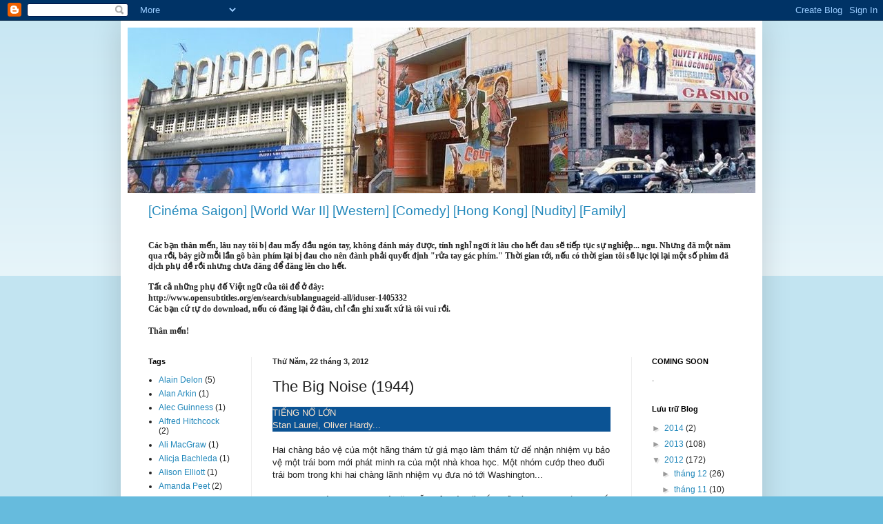

--- FILE ---
content_type: text/html; charset=UTF-8
request_url: http://cinemasaigon.blogspot.com/2012/03/big-noise-1944.html
body_size: 22192
content:
<!DOCTYPE html>
<html class='v2' dir='ltr' xmlns='http://www.w3.org/1999/xhtml' xmlns:b='http://www.google.com/2005/gml/b' xmlns:data='http://www.google.com/2005/gml/data' xmlns:expr='http://www.google.com/2005/gml/expr'>
<head>
<link href='https://www.blogger.com/static/v1/widgets/335934321-css_bundle_v2.css' rel='stylesheet' type='text/css'/>
<meta content='IE=EmulateIE7' http-equiv='X-UA-Compatible'/>
<meta content='width=1100' name='viewport'/>
<meta content='text/html; charset=UTF-8' http-equiv='Content-Type'/>
<meta content='blogger' name='generator'/>
<link href='http://cinemasaigon.blogspot.com/favicon.ico' rel='icon' type='image/x-icon'/>
<link href='http://cinemasaigon.blogspot.com/2012/03/big-noise-1944.html' rel='canonical'/>
<link rel="alternate" type="application/atom+xml" title="Cinéma Saigon - Atom" href="http://cinemasaigon.blogspot.com/feeds/posts/default" />
<link rel="alternate" type="application/rss+xml" title="Cinéma Saigon - RSS" href="http://cinemasaigon.blogspot.com/feeds/posts/default?alt=rss" />
<link rel="service.post" type="application/atom+xml" title="Cinéma Saigon - Atom" href="https://www.blogger.com/feeds/7660127656772887243/posts/default" />

<link rel="alternate" type="application/atom+xml" title="Cinéma Saigon - Atom" href="http://cinemasaigon.blogspot.com/feeds/1072367187094321058/comments/default" />
<!--Can't find substitution for tag [blog.ieCssRetrofitLinks]-->
<link href='https://blogger.googleusercontent.com/img/b/R29vZ2xl/AVvXsEhP_kL5zQ1OZi6C9FoX3cWxacnjQ6knCIkeLP3rTASAMPyEXKCTeehrZVQxtUOmCpGbDVTs4gQ-byEgWCn04dAgW97lXbrD4sbWWlPuulvpGR1A0mNLPXyACep3fW0THQHAlSQ1U-BrjHtT/s320/FRONT1.jpg' rel='image_src'/>
<meta content='http://cinemasaigon.blogspot.com/2012/03/big-noise-1944.html' property='og:url'/>
<meta content='The Big Noise (1944)' property='og:title'/>
<meta content='TIẾNG NỔ LỚN Stan Laurel, Oliver Hardy...  Hai chàng bảo vệ của một hãng thám tử giả mạo làm thám tử để nhận nhiệm vụ bảo vệ một trái bom mớ...' property='og:description'/>
<meta content='https://blogger.googleusercontent.com/img/b/R29vZ2xl/AVvXsEhP_kL5zQ1OZi6C9FoX3cWxacnjQ6knCIkeLP3rTASAMPyEXKCTeehrZVQxtUOmCpGbDVTs4gQ-byEgWCn04dAgW97lXbrD4sbWWlPuulvpGR1A0mNLPXyACep3fW0THQHAlSQ1U-BrjHtT/w1200-h630-p-k-no-nu/FRONT1.jpg' property='og:image'/>
<title>Cinéma Saigon: The Big Noise (1944)</title>
<style id='page-skin-1' type='text/css'><!--
/*
-----------------------------------------------
Blogger Template Style
Name:     Simple
Designer: Blogger
URL:      www.blogger.com
----------------------------------------------- */
/* Content
----------------------------------------------- */
body {
font: normal normal 12px Arial, Tahoma, Helvetica, FreeSans, sans-serif;
color: #222222;
background: #66bbdd none repeat scroll top left;
padding: 0 40px 40px 40px;
}
html body .region-inner {
min-width: 0;
max-width: 100%;
width: auto;
}
h2 {
font-size: 22px;
}
a:link {
text-decoration:none;
color: #2288bb;
}
a:visited {
text-decoration:none;
color: #888888;
}
a:hover {
text-decoration:underline;
color: #33aaff;
}
.body-fauxcolumn-outer .fauxcolumn-inner {
background: transparent url(https://resources.blogblog.com/blogblog/data/1kt/simple/body_gradient_tile_light.png) repeat scroll top left;
_background-image: none;
}
.body-fauxcolumn-outer .cap-top {
position: absolute;
z-index: 1;
height: 400px;
width: 100%;
}
.body-fauxcolumn-outer .cap-top .cap-left {
width: 100%;
background: transparent url(https://resources.blogblog.com/blogblog/data/1kt/simple/gradients_light.png) repeat-x scroll top left;
_background-image: none;
}
.content-outer {
-moz-box-shadow: 0 0 40px rgba(0, 0, 0, .15);
-webkit-box-shadow: 0 0 5px rgba(0, 0, 0, .15);
-goog-ms-box-shadow: 0 0 10px #333333;
box-shadow: 0 0 40px rgba(0, 0, 0, .15);
margin-bottom: 1px;
}
.content-inner {
padding: 10px 10px;
}
.content-inner {
background-color: #ffffff;
}
/* Header
----------------------------------------------- */
.header-outer {
background: transparent none repeat-x scroll 0 -400px;
_background-image: none;
}
.Header h1 {
font: normal normal 60px Arial, Tahoma, Helvetica, FreeSans, sans-serif;
color: #3399bb;
text-shadow: -1px -1px 1px rgba(0, 0, 0, .2);
}
.Header h1 a {
color: #3399bb;
}
.Header .description {
font-size: 140%;
color: #777777;
}
.header-inner .Header .titlewrapper {
padding: 22px 30px;
}
.header-inner .Header .descriptionwrapper {
padding: 0 30px;
}
/* Tabs
----------------------------------------------- */
.tabs-inner .section:first-child {
border-top: 1px solid #eeeeee;
}
.tabs-inner .section:first-child ul {
margin-top: -1px;
border-top: 1px solid #eeeeee;
border-left: 0 solid #eeeeee;
border-right: 0 solid #eeeeee;
}
.tabs-inner .widget ul {
background: #f5f5f5 url(https://resources.blogblog.com/blogblog/data/1kt/simple/gradients_light.png) repeat-x scroll 0 -800px;
_background-image: none;
border-bottom: 1px solid #eeeeee;
margin-top: 0;
margin-left: -30px;
margin-right: -30px;
}
.tabs-inner .widget li a {
display: inline-block;
padding: .6em 1em;
font: normal normal 14px Arial, Tahoma, Helvetica, FreeSans, sans-serif;
color: #999999;
border-left: 1px solid #ffffff;
border-right: 1px solid #eeeeee;
}
.tabs-inner .widget li:first-child a {
border-left: none;
}
.tabs-inner .widget li.selected a, .tabs-inner .widget li a:hover {
color: #000000;
background-color: #eeeeee;
text-decoration: none;
}
/* Columns
----------------------------------------------- */
.main-outer {
border-top: 0 solid #eeeeee;
}
.fauxcolumn-left-outer .fauxcolumn-inner {
border-right: 1px solid #eeeeee;
}
.fauxcolumn-right-outer .fauxcolumn-inner {
border-left: 1px solid #eeeeee;
}
/* Headings
----------------------------------------------- */
div.widget > h2,
div.widget h2.title {
margin: 0 0 1em 0;
font: normal bold 11px Arial, Tahoma, Helvetica, FreeSans, sans-serif;
color: #000000;
}
/* Widgets
----------------------------------------------- */
.widget .zippy {
color: #999999;
text-shadow: 2px 2px 1px rgba(0, 0, 0, .1);
}
.widget .popular-posts ul {
list-style: none;
}
/* Posts
----------------------------------------------- */
h2.date-header {
font: normal bold 11px Arial, Tahoma, Helvetica, FreeSans, sans-serif;
}
.date-header span {
background-color: transparent;
color: #222222;
padding: inherit;
letter-spacing: inherit;
margin: inherit;
}
.main-inner {
padding-top: 30px;
padding-bottom: 30px;
}
.main-inner .column-center-inner {
padding: 0 15px;
}
.main-inner .column-center-inner .section {
margin: 0 15px;
}
.post {
margin: 0 0 25px 0;
}
h3.post-title, .comments h4 {
font: normal normal 22px Arial, Tahoma, Helvetica, FreeSans, sans-serif;
margin: .75em 0 0;
}
.post-body {
font-size: 110%;
line-height: 1.4;
position: relative;
}
.post-body img, .post-body .tr-caption-container, .Profile img, .Image img,
.BlogList .item-thumbnail img {
padding: 2px;
background: #ffffff;
border: 1px solid #eeeeee;
-moz-box-shadow: 1px 1px 5px rgba(0, 0, 0, .1);
-webkit-box-shadow: 1px 1px 5px rgba(0, 0, 0, .1);
box-shadow: 1px 1px 5px rgba(0, 0, 0, .1);
}
.post-body img, .post-body .tr-caption-container {
padding: 5px;
}
.post-body .tr-caption-container {
color: #222222;
}
.post-body .tr-caption-container img {
padding: 0;
background: transparent;
border: none;
-moz-box-shadow: 0 0 0 rgba(0, 0, 0, .1);
-webkit-box-shadow: 0 0 0 rgba(0, 0, 0, .1);
box-shadow: 0 0 0 rgba(0, 0, 0, .1);
}
.post-header {
margin: 0 0 1.5em;
line-height: 1.6;
font-size: 90%;
}
.post-footer {
margin: 20px -2px 0;
padding: 5px 10px;
color: #666666;
background-color: #f9f9f9;
border-bottom: 1px solid #eeeeee;
line-height: 1.6;
font-size: 90%;
}
#comments .comment-author {
padding-top: 1.5em;
border-top: 1px solid #eeeeee;
background-position: 0 1.5em;
}
#comments .comment-author:first-child {
padding-top: 0;
border-top: none;
}
.avatar-image-container {
margin: .2em 0 0;
}
#comments .avatar-image-container img {
border: 1px solid #eeeeee;
}
/* Comments
----------------------------------------------- */
.comments .comments-content .icon.blog-author {
background-repeat: no-repeat;
background-image: url([data-uri]);
}
.comments .comments-content .loadmore a {
border-top: 1px solid #999999;
border-bottom: 1px solid #999999;
}
.comments .comment-thread.inline-thread {
background-color: #f9f9f9;
}
.comments .continue {
border-top: 2px solid #999999;
}
/* Accents
---------------------------------------------- */
.section-columns td.columns-cell {
border-left: 1px solid #eeeeee;
}
.blog-pager {
background: transparent none no-repeat scroll top center;
}
.blog-pager-older-link, .home-link,
.blog-pager-newer-link {
background-color: #ffffff;
padding: 5px;
}
.footer-outer {
border-top: 0 dashed #bbbbbb;
}
/* Mobile
----------------------------------------------- */
body.mobile  {
background-size: auto;
}
.mobile .body-fauxcolumn-outer {
background: transparent none repeat scroll top left;
}
.mobile .body-fauxcolumn-outer .cap-top {
background-size: 100% auto;
}
.mobile .content-outer {
-webkit-box-shadow: 0 0 3px rgba(0, 0, 0, .15);
box-shadow: 0 0 3px rgba(0, 0, 0, .15);
}
.mobile .tabs-inner .widget ul {
margin-left: 0;
margin-right: 0;
}
.mobile .post {
margin: 0;
}
.mobile .main-inner .column-center-inner .section {
margin: 0;
}
.mobile .date-header span {
padding: 0.1em 10px;
margin: 0 -10px;
}
.mobile h3.post-title {
margin: 0;
}
.mobile .blog-pager {
background: transparent none no-repeat scroll top center;
}
.mobile .footer-outer {
border-top: none;
}
.mobile .main-inner, .mobile .footer-inner {
background-color: #ffffff;
}
.mobile-index-contents {
color: #222222;
}
.mobile-link-button {
background-color: #2288bb;
}
.mobile-link-button a:link, .mobile-link-button a:visited {
color: #ffffff;
}
.mobile .tabs-inner .section:first-child {
border-top: none;
}
.mobile .tabs-inner .PageList .widget-content {
background-color: #eeeeee;
color: #000000;
border-top: 1px solid #eeeeee;
border-bottom: 1px solid #eeeeee;
}
.mobile .tabs-inner .PageList .widget-content .pagelist-arrow {
border-left: 1px solid #eeeeee;
}

--></style>
<style id='template-skin-1' type='text/css'><!--
body {
min-width: 930px;
}
.content-outer, .content-fauxcolumn-outer, .region-inner {
min-width: 930px;
max-width: 930px;
_width: 930px;
}
.main-inner .columns {
padding-left: 180px;
padding-right: 180px;
}
.main-inner .fauxcolumn-center-outer {
left: 180px;
right: 180px;
/* IE6 does not respect left and right together */
_width: expression(this.parentNode.offsetWidth -
parseInt("180px") -
parseInt("180px") + 'px');
}
.main-inner .fauxcolumn-left-outer {
width: 180px;
}
.main-inner .fauxcolumn-right-outer {
width: 180px;
}
.main-inner .column-left-outer {
width: 180px;
right: 100%;
margin-left: -180px;
}
.main-inner .column-right-outer {
width: 180px;
margin-right: -180px;
}
#layout {
min-width: 0;
}
#layout .content-outer {
min-width: 0;
width: 800px;
}
#layout .region-inner {
min-width: 0;
width: auto;
}
--></style>
<link href='https://www.blogger.com/dyn-css/authorization.css?targetBlogID=7660127656772887243&amp;zx=2bcefca0-2466-4ca1-8ecf-958297dc86d9' media='none' onload='if(media!=&#39;all&#39;)media=&#39;all&#39;' rel='stylesheet'/><noscript><link href='https://www.blogger.com/dyn-css/authorization.css?targetBlogID=7660127656772887243&amp;zx=2bcefca0-2466-4ca1-8ecf-958297dc86d9' rel='stylesheet'/></noscript>
<meta name='google-adsense-platform-account' content='ca-host-pub-1556223355139109'/>
<meta name='google-adsense-platform-domain' content='blogspot.com'/>

</head>
<body class='loading variant-pale'>
<div class='navbar section' id='navbar'><div class='widget Navbar' data-version='1' id='Navbar1'><script type="text/javascript">
    function setAttributeOnload(object, attribute, val) {
      if(window.addEventListener) {
        window.addEventListener('load',
          function(){ object[attribute] = val; }, false);
      } else {
        window.attachEvent('onload', function(){ object[attribute] = val; });
      }
    }
  </script>
<div id="navbar-iframe-container"></div>
<script type="text/javascript" src="https://apis.google.com/js/platform.js"></script>
<script type="text/javascript">
      gapi.load("gapi.iframes:gapi.iframes.style.bubble", function() {
        if (gapi.iframes && gapi.iframes.getContext) {
          gapi.iframes.getContext().openChild({
              url: 'https://www.blogger.com/navbar/7660127656772887243?po\x3d1072367187094321058\x26origin\x3dhttp://cinemasaigon.blogspot.com',
              where: document.getElementById("navbar-iframe-container"),
              id: "navbar-iframe"
          });
        }
      });
    </script><script type="text/javascript">
(function() {
var script = document.createElement('script');
script.type = 'text/javascript';
script.src = '//pagead2.googlesyndication.com/pagead/js/google_top_exp.js';
var head = document.getElementsByTagName('head')[0];
if (head) {
head.appendChild(script);
}})();
</script>
</div></div>
<div class='body-fauxcolumns'>
<div class='fauxcolumn-outer body-fauxcolumn-outer'>
<div class='cap-top'>
<div class='cap-left'></div>
<div class='cap-right'></div>
</div>
<div class='fauxborder-left'>
<div class='fauxborder-right'></div>
<div class='fauxcolumn-inner'>
</div>
</div>
<div class='cap-bottom'>
<div class='cap-left'></div>
<div class='cap-right'></div>
</div>
</div>
</div>
<div class='content'>
<div class='content-fauxcolumns'>
<div class='fauxcolumn-outer content-fauxcolumn-outer'>
<div class='cap-top'>
<div class='cap-left'></div>
<div class='cap-right'></div>
</div>
<div class='fauxborder-left'>
<div class='fauxborder-right'></div>
<div class='fauxcolumn-inner'>
</div>
</div>
<div class='cap-bottom'>
<div class='cap-left'></div>
<div class='cap-right'></div>
</div>
</div>
</div>
<div class='content-outer'>
<div class='content-cap-top cap-top'>
<div class='cap-left'></div>
<div class='cap-right'></div>
</div>
<div class='fauxborder-left content-fauxborder-left'>
<div class='fauxborder-right content-fauxborder-right'></div>
<div class='content-inner'>
<header>
<div class='header-outer'>
<div class='header-cap-top cap-top'>
<div class='cap-left'></div>
<div class='cap-right'></div>
</div>
<div class='fauxborder-left header-fauxborder-left'>
<div class='fauxborder-right header-fauxborder-right'></div>
<div class='region-inner header-inner'>
<div class='header section' id='header'><div class='widget Header' data-version='1' id='Header1'>
<div id='header-inner'>
<a href='http://cinemasaigon.blogspot.com/' style='display: block'>
<img alt='Cinéma Saigon' height='240px; ' id='Header1_headerimg' src='https://blogger.googleusercontent.com/img/b/R29vZ2xl/AVvXsEionNpQXZEFlPhWoom8DxzTQJsDshKiQj6zJGP3zsqtciavve9rSf8Zou6qNzrJ6zbY88N0AFnjI3yQTiH7CcJ2AAacKDZwUXT6P5CHJn8lOYc40hO5WqWeH0z4Br7M2CyXDTFYVZ94l2D5/s1600/CinemaSaigon.jpg' style='display: block' width='960px; '/>
</a>
</div>
</div></div>
</div>
</div>
<div class='header-cap-bottom cap-bottom'>
<div class='cap-left'></div>
<div class='cap-right'></div>
</div>
</div>
</header>
<div class='tabs-outer'>
<div class='tabs-cap-top cap-top'>
<div class='cap-left'></div>
<div class='cap-right'></div>
</div>
<div class='fauxborder-left tabs-fauxborder-left'>
<div class='fauxborder-right tabs-fauxborder-right'></div>
<div class='region-inner tabs-inner'>
<div class='tabs section' id='crosscol'><div class='widget Text' data-version='1' id='Text1'>
<div class='widget-content'>
<div><p class="MsoNormal"><span class="Apple-style-span"  style="color:#3366ff;"><b style="font-size: 19px;"></b></span></p><p class="MsoNormal"><span class="Apple-style-span"  style="color:#3366ff;"><b style="font-size: 19px;"></b></span></p><p class="MsoNormal"></p><p class="MsoNormal"><span class="Apple-style-span"   style="font-size:19px;color:#3366ff;"><b></b></span></p><p class="MsoNormal"></p><p class="MsoNormal"></p><p class="MsoNormal"></p><p class="MsoNormal"></p><p class="MsoNormal"></p><p class="MsoNormal"></p><p class="MsoNormal"></p><p class="MsoNormal"><span style="Frutiger LT Std 55 Roman&quot;font-family:&quot;;font-size:14.0pt;"><span style="color:#3366ff;"><a href="http://cinemasaigon.blogspot.com/search/label/Cin%C3%A9ma%20Saigon"><span>[Cinéma Saigon]</span></a>      <a href="http://cinemasaigon.blogspot.com/search/label/World%20War%20II"><span>[<span style="background-image: initial; background-attachment: initial; background-origin: initial; background-clip: initial; background- text-decoration: none; ">World War II</span>]</span></a>      <a href="http://cinemasaigon.blogspot.com/search/label/Western"><span>[<span style="background-image: initial; background-attachment: initial; background-origin: initial; background-clip: initial; background- text-decoration: none; ">Western</span>]</span></a><a href="http://cinemasaigon.blogspot.com/search/label/Comedy"><span>      [<span style="background-image: initial; background-attachment: initial; background-origin: initial; background-clip: initial; background- text-decoration: none; ">Comedy</span>]</span></a> <span><a href="http://cinemasaigon.blogspot.com/search/label/Hong%20Kong">[Hong Kong]</a> <a href="http://cinemasaigon.blogspot.com/search/label/Nudity">[Nudity]</a> <a href="http://cinemasaigon.blogspot.com/search/label/Family">[Family]</a></span></span><o:p></o:p></span></p><p></p><o:p></o:p><p></p><p></p><p></p><p></p><p></p><p></p><p></p><p></p><span class="Apple-style-span"><p></p></span><p></p><p></p></div>
</div>
<div class='clear'></div>
</div></div>
<div class='tabs section' id='crosscol-overflow'><div class='widget Text' data-version='1' id='Text2'>
<h2 class='title'>Xin lưu ý</h2>
<div class='widget-content'>
<div style="font-family: Georgia, serif; font-size: 100%; font-style: normal; font-variant: normal; font-weight: normal; line-height: normal;"><b>Các bạn thân mến, lâu nay tôi bị đau mấy đầu ngón tay, không đánh máy được, tính nghỉ ngơi ít lâu cho hết đau sẽ tiếp tục sự nghiệp... ngu. Nhưng đã một năm qua rồi, bây giờ mỗi lần gõ bàn phím lại bị đau cho nên đành phải quyết định "rửa tay gác phím." Thời gian tới, nếu có thời gian tôi sẽ lục lọi lại một số phim đã dịch phụ đề rồi nhưng chưa đăng để đăng lên cho hết.</b></div><div style="font-family: Georgia, serif; font-size: 100%; font-style: normal; font-variant: normal; font-weight: normal; line-height: normal;"><b><br /></b></div><div style="font-family: Georgia, serif; font-size: 100%; font-style: normal; font-variant: normal; font-weight: normal; line-height: normal;"><b>Tất cả những phụ đế Việt ngữ của tôi để ở đây:</b></div><div><span style="font-family:Georgia, serif;"><b>http://www.opensubtitles.org/en/search/sublanguageid-all/iduser-1405332</b></span></div><div><span style="font-family:Georgia, serif;"><b>Các bạn cứ tự do download, nếu có đăng lại ở đâu, chỉ cần ghi xuất xứ là tôi vui rồi.</b></span></div><div><span style="font-family:Georgia, serif;"><b><br /></b></span></div><div><span style="font-family:Georgia, serif;"><b>Thân mến!</b></span></div>
</div>
<div class='clear'></div>
</div></div>
</div>
</div>
<div class='tabs-cap-bottom cap-bottom'>
<div class='cap-left'></div>
<div class='cap-right'></div>
</div>
</div>
<div class='main-outer'>
<div class='main-cap-top cap-top'>
<div class='cap-left'></div>
<div class='cap-right'></div>
</div>
<div class='fauxborder-left main-fauxborder-left'>
<div class='fauxborder-right main-fauxborder-right'></div>
<div class='region-inner main-inner'>
<div class='columns fauxcolumns'>
<div class='fauxcolumn-outer fauxcolumn-center-outer'>
<div class='cap-top'>
<div class='cap-left'></div>
<div class='cap-right'></div>
</div>
<div class='fauxborder-left'>
<div class='fauxborder-right'></div>
<div class='fauxcolumn-inner'>
</div>
</div>
<div class='cap-bottom'>
<div class='cap-left'></div>
<div class='cap-right'></div>
</div>
</div>
<div class='fauxcolumn-outer fauxcolumn-left-outer'>
<div class='cap-top'>
<div class='cap-left'></div>
<div class='cap-right'></div>
</div>
<div class='fauxborder-left'>
<div class='fauxborder-right'></div>
<div class='fauxcolumn-inner'>
</div>
</div>
<div class='cap-bottom'>
<div class='cap-left'></div>
<div class='cap-right'></div>
</div>
</div>
<div class='fauxcolumn-outer fauxcolumn-right-outer'>
<div class='cap-top'>
<div class='cap-left'></div>
<div class='cap-right'></div>
</div>
<div class='fauxborder-left'>
<div class='fauxborder-right'></div>
<div class='fauxcolumn-inner'>
</div>
</div>
<div class='cap-bottom'>
<div class='cap-left'></div>
<div class='cap-right'></div>
</div>
</div>
<!-- corrects IE6 width calculation -->
<div class='columns-inner'>
<div class='column-center-outer'>
<div class='column-center-inner'>
<div class='main section' id='main'><div class='widget Blog' data-version='1' id='Blog1'>
<div class='blog-posts hfeed'>
<!--Can't find substitution for tag [defaultAdStart]-->

          <div class="date-outer">
        
<h2 class='date-header'><span>Thứ Năm, 22 tháng 3, 2012</span></h2>

          <div class="date-posts">
        
<div class='post-outer'>
<div class='post hentry'>
<a name='1072367187094321058'></a>
<h3 class='post-title entry-title'>
The Big Noise (1944)
</h3>
<div class='post-header'>
<div class='post-header-line-1'></div>
</div>
<div class='post-body entry-content' id='post-body-1072367187094321058'>
<div style="background-color: #0b5394; color: #fce5cd;">TIẾNG NỔ LỚN</div><div style="background-color: #0b5394; color: #fce5cd;">Stan Laurel, Oliver Hardy...</div><br />
Hai chàng bảo vệ của một hãng thám tử giả mạo làm thám tử để nhận nhiệm vụ bảo vệ một trái bom mới phát minh ra của một nhà khoa học. Một nhóm cướp theo đuổi trái bom trong khi hai chàng lãnh nhiệm vụ đưa nó tới Washington...<br />
<br />
Stan Laurel và Oliver Hardy là cặp diễn viên hài nổi tiếng đã đóng chung với nhau rất nhiều phim hài hơn nửa thế kỷ trước đây.<br />
<br />
<div class="separator" style="clear: both; text-align: center;"><a href="https://blogger.googleusercontent.com/img/b/R29vZ2xl/AVvXsEhP_kL5zQ1OZi6C9FoX3cWxacnjQ6knCIkeLP3rTASAMPyEXKCTeehrZVQxtUOmCpGbDVTs4gQ-byEgWCn04dAgW97lXbrD4sbWWlPuulvpGR1A0mNLPXyACep3fW0THQHAlSQ1U-BrjHtT/s1600/FRONT1.jpg" imageanchor="1" style="margin-left: 1em; margin-right: 1em;"><img border="0" height="250" src="https://blogger.googleusercontent.com/img/b/R29vZ2xl/AVvXsEhP_kL5zQ1OZi6C9FoX3cWxacnjQ6knCIkeLP3rTASAMPyEXKCTeehrZVQxtUOmCpGbDVTs4gQ-byEgWCn04dAgW97lXbrD4sbWWlPuulvpGR1A0mNLPXyACep3fW0THQHAlSQ1U-BrjHtT/s320/FRONT1.jpg" width="320" /></a></div><span style="color: blue;">IMDB:</span><br />
<a href="http://www.imdb.com/title/tt0036644/">http://www.imdb.com/title/tt0036644/</a><br />
<br />
<span style="color: blue;">MEDIA INFO:</span><br />
Format : Matroska<br />
File size : 1.72 GiB<br />
Duration : 1h 14mn<br />
Video : AVC<br />
Resolution: 960x720<br />
Audio: AC3<br />
Language : English<br />
Subtitle: Vietnamese<br />
<br />
<br />
<a name="more"></a><div style="text-align: center;">Hình ảnh:</div><div class="separator" style="clear: both; text-align: center;"><a href="https://blogger.googleusercontent.com/img/b/R29vZ2xl/AVvXsEjC81wO73iYf749c91rj70ngravvDkqF9pxL1zkLiysObL4OCklAiQ-gY70GzfhZQgMJNsudWry7cy-gMeiQDgiPfstd9oFiIqN1lCH1Tpm5V9r-RmFVHTQKG8mj6zpJ5uda3eUrkjcDQCm/s1600/vlcsnap-2012-02-05-16h26m56s202.JPG" imageanchor="1" style="margin-left: 1em; margin-right: 1em;"><img border="0" height="240" src="https://blogger.googleusercontent.com/img/b/R29vZ2xl/AVvXsEjC81wO73iYf749c91rj70ngravvDkqF9pxL1zkLiysObL4OCklAiQ-gY70GzfhZQgMJNsudWry7cy-gMeiQDgiPfstd9oFiIqN1lCH1Tpm5V9r-RmFVHTQKG8mj6zpJ5uda3eUrkjcDQCm/s320/vlcsnap-2012-02-05-16h26m56s202.JPG" width="320" /></a></div><br />
<div class="separator" style="clear: both; text-align: center;"><a href="https://blogger.googleusercontent.com/img/b/R29vZ2xl/AVvXsEjqScTEGpZSlyp1eRxgctdldzpPNrIsSQGuhMlH409248UmkBl8ulomSmLECe8LcIW8AtuQV_JrV49hUGJvwi98lbpRnNR-mTkdkS3wPw7mN5-nFjP7_qialNKJbVMVlrqTfZkWqF9bdlsE/s1600/vlcsnap-2012-02-05-16h27m02s13.JPG" imageanchor="1" style="margin-left: 1em; margin-right: 1em;"><img border="0" height="240" src="https://blogger.googleusercontent.com/img/b/R29vZ2xl/AVvXsEjqScTEGpZSlyp1eRxgctdldzpPNrIsSQGuhMlH409248UmkBl8ulomSmLECe8LcIW8AtuQV_JrV49hUGJvwi98lbpRnNR-mTkdkS3wPw7mN5-nFjP7_qialNKJbVMVlrqTfZkWqF9bdlsE/s320/vlcsnap-2012-02-05-16h27m02s13.JPG" width="320" /></a></div><br />
<div class="separator" style="clear: both; text-align: center;"><a href="https://blogger.googleusercontent.com/img/b/R29vZ2xl/AVvXsEjgrxKHvIyzm8IOSp7k38bJq-93IQ44Ju18dBp-P0WlSw9LYfAWl1aETOqOas8hoJFCXK12wEOTnfcwQUs7NCH_-y8l1_9W7fVkJtlTikr7E7wW7Vt6igWY9NYKM7R46VvdyWaV_hdqlfVq/s1600/vlcsnap-2012-02-05-16h27m11s95.JPG" imageanchor="1" style="margin-left: 1em; margin-right: 1em;"><img border="0" height="240" src="https://blogger.googleusercontent.com/img/b/R29vZ2xl/AVvXsEjgrxKHvIyzm8IOSp7k38bJq-93IQ44Ju18dBp-P0WlSw9LYfAWl1aETOqOas8hoJFCXK12wEOTnfcwQUs7NCH_-y8l1_9W7fVkJtlTikr7E7wW7Vt6igWY9NYKM7R46VvdyWaV_hdqlfVq/s320/vlcsnap-2012-02-05-16h27m11s95.JPG" width="320" /></a></div><br />
<div class="separator" style="clear: both; text-align: center;"><a href="https://blogger.googleusercontent.com/img/b/R29vZ2xl/AVvXsEjay0wXChe7K_zLiYQD-1HtFOVlp2YbnBRD_8US6cQDz0KrHZPdrkAW2-myhFm7r-S-jJ5b89qvcDax5oK_-B3flDuzmFS4dP3GzKiF03epNCPY3h2Rp4fb-Xic3wwdx3f-KoEuJg7-G7Gq/s1600/vlcsnap-2012-02-05-16h27m18s176.JPG" imageanchor="1" style="margin-left: 1em; margin-right: 1em;"><img border="0" height="240" src="https://blogger.googleusercontent.com/img/b/R29vZ2xl/AVvXsEjay0wXChe7K_zLiYQD-1HtFOVlp2YbnBRD_8US6cQDz0KrHZPdrkAW2-myhFm7r-S-jJ5b89qvcDax5oK_-B3flDuzmFS4dP3GzKiF03epNCPY3h2Rp4fb-Xic3wwdx3f-KoEuJg7-G7Gq/s320/vlcsnap-2012-02-05-16h27m18s176.JPG" width="320" /></a></div><br />
<div class="separator" style="clear: both; text-align: center;"><a href="https://blogger.googleusercontent.com/img/b/R29vZ2xl/AVvXsEgVEtRSzEnt7hcXFE9dben2RzRPg-3le8Yikm3CjgbHA8CoNO5zkT-IN4n_r5sfPiw_c8E7-kat8aYMAGrbIBieccyaOPu658dy_OlfzrXRlHpm3_vQHG0jLUEjOGRFEEjx_-ZzDrlMUzN8/s1600/vlcsnap-2012-02-05-16h27m29s30.JPG" imageanchor="1" style="margin-left: 1em; margin-right: 1em;"><img border="0" height="240" src="https://blogger.googleusercontent.com/img/b/R29vZ2xl/AVvXsEgVEtRSzEnt7hcXFE9dben2RzRPg-3le8Yikm3CjgbHA8CoNO5zkT-IN4n_r5sfPiw_c8E7-kat8aYMAGrbIBieccyaOPu658dy_OlfzrXRlHpm3_vQHG0jLUEjOGRFEEjx_-ZzDrlMUzN8/s320/vlcsnap-2012-02-05-16h27m29s30.JPG" width="320" /></a></div><br />
<div class="separator" style="clear: both; text-align: center;"><a href="https://blogger.googleusercontent.com/img/b/R29vZ2xl/AVvXsEjLr6uwijNcyfDR7PYy5mtUjHWM9_qKaBERx4YDQ-UF56u15yXbmsLwmlyIQBxk3OnrkoUA4Hcj28sH-WGgrcuEL7glXFkaqYAlMj5FCHqAAj9BHDJzHFisTOGsnUlI5CHk3EGvclIPYlPf/s1600/vlcsnap-2012-02-05-16h27m36s81.JPG" imageanchor="1" style="margin-left: 1em; margin-right: 1em;"><img border="0" height="240" src="https://blogger.googleusercontent.com/img/b/R29vZ2xl/AVvXsEjLr6uwijNcyfDR7PYy5mtUjHWM9_qKaBERx4YDQ-UF56u15yXbmsLwmlyIQBxk3OnrkoUA4Hcj28sH-WGgrcuEL7glXFkaqYAlMj5FCHqAAj9BHDJzHFisTOGsnUlI5CHk3EGvclIPYlPf/s320/vlcsnap-2012-02-05-16h27m36s81.JPG" width="320" /></a></div><br />
<div class="separator" style="clear: both; text-align: center;"><a href="https://blogger.googleusercontent.com/img/b/R29vZ2xl/AVvXsEj7WqJIFsMc6wi8lrsTPDZ98kNHZk2tyZbllEVrbAwWFZ4hYq29c4C2ULeujYdozIWq_Pt1yUpJquw1Ce6QCZMPgDdu16mhsQaO-OEwr2-Gp4o3y9g2LEnUL70HiFg6dGg2A4dt66lISQ7Y/s1600/vlcsnap-2012-02-05-16h27m43s177.JPG" imageanchor="1" style="margin-left: 1em; margin-right: 1em;"><img border="0" height="240" src="https://blogger.googleusercontent.com/img/b/R29vZ2xl/AVvXsEj7WqJIFsMc6wi8lrsTPDZ98kNHZk2tyZbllEVrbAwWFZ4hYq29c4C2ULeujYdozIWq_Pt1yUpJquw1Ce6QCZMPgDdu16mhsQaO-OEwr2-Gp4o3y9g2LEnUL70HiFg6dGg2A4dt66lISQ7Y/s320/vlcsnap-2012-02-05-16h27m43s177.JPG" width="320" /></a></div><br />
<div class="separator" style="clear: both; text-align: center;"><a href="https://blogger.googleusercontent.com/img/b/R29vZ2xl/AVvXsEj0X_OBa7AARe476Qrm71dYP38eFjeE-fG3ORs8Cr3Ts45ZrG3xql0_9g-ERMIyLHl6-rrxLh4bTY7Lv0B7VgYKhGN5LoFXwfIqAw_s3tjYPSKJi35grSZXHxv1z5c4LWxh6Fb3cn3wdvEh/s1600/vlcsnap-2012-02-05-16h27m54s23.JPG" imageanchor="1" style="margin-left: 1em; margin-right: 1em;"><img border="0" height="240" src="https://blogger.googleusercontent.com/img/b/R29vZ2xl/AVvXsEj0X_OBa7AARe476Qrm71dYP38eFjeE-fG3ORs8Cr3Ts45ZrG3xql0_9g-ERMIyLHl6-rrxLh4bTY7Lv0B7VgYKhGN5LoFXwfIqAw_s3tjYPSKJi35grSZXHxv1z5c4LWxh6Fb3cn3wdvEh/s320/vlcsnap-2012-02-05-16h27m54s23.JPG" width="320" /></a></div><br />
<div class="separator" style="clear: both; text-align: center;"><a href="https://blogger.googleusercontent.com/img/b/R29vZ2xl/AVvXsEgOj9vkz2H74kURtLSwj70QpZaHVIMnUWVbzKDjtVrCbgZ-POmm6yr-H6DnadLiwhZOAktS2OqQa4h51BXQoW9z4fxy-35dbcm5MAKz2srqp3s3f38Iy8eNvzmF4ea7kUPP7sRKJf1Mf0xR/s1600/vlcsnap-2012-02-05-16h28m01s96.JPG" imageanchor="1" style="margin-left: 1em; margin-right: 1em;"><img border="0" height="240" src="https://blogger.googleusercontent.com/img/b/R29vZ2xl/AVvXsEgOj9vkz2H74kURtLSwj70QpZaHVIMnUWVbzKDjtVrCbgZ-POmm6yr-H6DnadLiwhZOAktS2OqQa4h51BXQoW9z4fxy-35dbcm5MAKz2srqp3s3f38Iy8eNvzmF4ea7kUPP7sRKJf1Mf0xR/s320/vlcsnap-2012-02-05-16h28m01s96.JPG" width="320" /></a></div><br />
<div class="separator" style="clear: both; text-align: center;"><a href="https://blogger.googleusercontent.com/img/b/R29vZ2xl/AVvXsEhZC214WWg49eO7353byd2622CFCAofCuZvxaMHonx_2i7ybdYMkGIBG7V6w3GHkNniX1qHqj9OgAniTIiTc6MgTPxsnDFBJ3kB6kTjNzkItChiiHdYO0P_1QhxndmuP9OnNDqc3JPuCPhb/s1600/vlcsnap-2012-02-05-16h28m51s67.JPG" imageanchor="1" style="margin-left: 1em; margin-right: 1em;"><img border="0" height="240" src="https://blogger.googleusercontent.com/img/b/R29vZ2xl/AVvXsEhZC214WWg49eO7353byd2622CFCAofCuZvxaMHonx_2i7ybdYMkGIBG7V6w3GHkNniX1qHqj9OgAniTIiTc6MgTPxsnDFBJ3kB6kTjNzkItChiiHdYO0P_1QhxndmuP9OnNDqc3JPuCPhb/s320/vlcsnap-2012-02-05-16h28m51s67.JPG" width="320" /></a></div><div style="text-align: center;"><br />
Links:<br />
<a href="http://www.mediafire.com/?bj6l2v76od6c8">http://www.mediafire.com/?bj6l2v76od6c8</a><br />
Password download:<br />
cinemasaigon</div>
<div style='clear: both;'></div>
</div>
<div class='post-footer'>
<div class='post-footer-line post-footer-line-1'><span class='post-author vcard'>
Posted by
<span class='fn'>QKK</span>
</span>
<span class='post-timestamp'>
at
<a class='timestamp-link' href='http://cinemasaigon.blogspot.com/2012/03/big-noise-1944.html' rel='bookmark' title='permanent link'><abbr class='published' title='2012-03-22T17:57:00+07:00'>17:57</abbr></a>
</span>
<span class='post-comment-link'>
</span>
<span class='post-icons'>
<span class='item-action'>
<a href='https://www.blogger.com/email-post/7660127656772887243/1072367187094321058' title='Gửi Bài đăng qua email'>
<img alt='' class='icon-action' height='13' src='http://img1.blogblog.com/img/icon18_email.gif' width='18'/>
</a>
</span>
<span class='item-control blog-admin pid-166567691'>
<a href='https://www.blogger.com/post-edit.g?blogID=7660127656772887243&postID=1072367187094321058&from=pencil' title='Sửa Bài đăng'>
<img alt='' class='icon-action' height='18' src='https://resources.blogblog.com/img/icon18_edit_allbkg.gif' width='18'/>
</a>
</span>
</span>
<div class='post-share-buttons goog-inline-block'>
<a class='goog-inline-block share-button sb-email' href='https://www.blogger.com/share-post.g?blogID=7660127656772887243&postID=1072367187094321058&target=email' target='_blank' title='Gửi email bài đăng này'><span class='share-button-link-text'>Gửi email bài đăng này</span></a><a class='goog-inline-block share-button sb-blog' href='https://www.blogger.com/share-post.g?blogID=7660127656772887243&postID=1072367187094321058&target=blog' onclick='window.open(this.href, "_blank", "height=270,width=475"); return false;' target='_blank' title='BlogThis!'><span class='share-button-link-text'>BlogThis!</span></a><a class='goog-inline-block share-button sb-twitter' href='https://www.blogger.com/share-post.g?blogID=7660127656772887243&postID=1072367187094321058&target=twitter' target='_blank' title='Chia sẻ lên X'><span class='share-button-link-text'>Chia sẻ lên X</span></a><a class='goog-inline-block share-button sb-facebook' href='https://www.blogger.com/share-post.g?blogID=7660127656772887243&postID=1072367187094321058&target=facebook' onclick='window.open(this.href, "_blank", "height=430,width=640"); return false;' target='_blank' title='Chia sẻ lên Facebook'><span class='share-button-link-text'>Chia sẻ lên Facebook</span></a><a class='goog-inline-block share-button sb-pinterest' href='https://www.blogger.com/share-post.g?blogID=7660127656772887243&postID=1072367187094321058&target=pinterest' target='_blank' title='Chia sẻ lên Pinterest'><span class='share-button-link-text'>Chia sẻ lên Pinterest</span></a>
</div>
</div>
<div class='post-footer-line post-footer-line-2'><span class='post-labels'>
Labels:
<a href='http://cinemasaigon.blogspot.com/search/label/Comedy' rel='tag'>Comedy</a>,
<a href='http://cinemasaigon.blogspot.com/search/label/Oliver%20Hardy' rel='tag'>Oliver Hardy</a>,
<a href='http://cinemasaigon.blogspot.com/search/label/Stan%20Laurel' rel='tag'>Stan Laurel</a>
</span>
</div>
<div class='post-footer-line post-footer-line-3'><span class='post-location'>
</span>
</div>
</div>
</div>
<div class='comments' id='comments'>
<a name='comments'></a>
<h4>Không có nhận xét nào:</h4>
<div id='Blog1_comments-block-wrapper'>
<dl class='avatar-comment-indent' id='comments-block'>
</dl>
</div>
<p class='comment-footer'>
<div class='comment-form'>
<a name='comment-form'></a>
<h4 id='comment-post-message'>Đăng nhận xét</h4>
<p>
</p>
<a href='https://www.blogger.com/comment/frame/7660127656772887243?po=1072367187094321058&hl=vi&saa=85391&origin=http://cinemasaigon.blogspot.com' id='comment-editor-src'></a>
<iframe allowtransparency='true' class='blogger-iframe-colorize blogger-comment-from-post' frameborder='0' height='410px' id='comment-editor' name='comment-editor' src='' width='100%'></iframe>
<script src='https://www.blogger.com/static/v1/jsbin/2830521187-comment_from_post_iframe.js' type='text/javascript'></script>
<script type='text/javascript'>
      BLOG_CMT_createIframe('https://www.blogger.com/rpc_relay.html');
    </script>
</div>
</p>
</div>
</div>

        </div></div>
      
<!--Can't find substitution for tag [adEnd]-->
</div>
<div class='blog-pager' id='blog-pager'>
<span id='blog-pager-newer-link'>
<a class='blog-pager-newer-link' href='http://cinemasaigon.blogspot.com/2012/03/bad-girls-1994.html' id='Blog1_blog-pager-newer-link' title='Bài đăng Mới hơn'>Bài đăng Mới hơn</a>
</span>
<span id='blog-pager-older-link'>
<a class='blog-pager-older-link' href='http://cinemasaigon.blogspot.com/2012/03/viva-maria-1965_21.html' id='Blog1_blog-pager-older-link' title='Bài đăng Cũ hơn'>Bài đăng Cũ hơn</a>
</span>
<a class='home-link' href='http://cinemasaigon.blogspot.com/'>Trang chủ</a>
</div>
<div class='clear'></div>
<div class='post-feeds'>
<div class='feed-links'>
Đăng ký:
<a class='feed-link' href='http://cinemasaigon.blogspot.com/feeds/1072367187094321058/comments/default' target='_blank' type='application/atom+xml'>Đăng Nhận xét (Atom)</a>
</div>
</div>
</div></div>
</div>
</div>
<div class='column-left-outer'>
<div class='column-left-inner'>
<aside>
<div class='sidebar section' id='sidebar-left-1'><div class='widget Label' data-version='1' id='Label1'>
<h2>Tags</h2>
<div class='widget-content list-label-widget-content'>
<ul>
<li>
<a dir='ltr' href='http://cinemasaigon.blogspot.com/search/label/Alain%20Delon'>Alain Delon</a>
<span dir='ltr'>(5)</span>
</li>
<li>
<a dir='ltr' href='http://cinemasaigon.blogspot.com/search/label/Alan%20Arkin'>Alan Arkin</a>
<span dir='ltr'>(1)</span>
</li>
<li>
<a dir='ltr' href='http://cinemasaigon.blogspot.com/search/label/Alec%20Guinness'>Alec Guinness</a>
<span dir='ltr'>(1)</span>
</li>
<li>
<a dir='ltr' href='http://cinemasaigon.blogspot.com/search/label/Alfred%20Hitchcock'>Alfred Hitchcock</a>
<span dir='ltr'>(2)</span>
</li>
<li>
<a dir='ltr' href='http://cinemasaigon.blogspot.com/search/label/Ali%20MacGraw'>Ali MacGraw</a>
<span dir='ltr'>(1)</span>
</li>
<li>
<a dir='ltr' href='http://cinemasaigon.blogspot.com/search/label/Alicja%20Bachleda'>Alicja Bachleda</a>
<span dir='ltr'>(1)</span>
</li>
<li>
<a dir='ltr' href='http://cinemasaigon.blogspot.com/search/label/Alison%20Elliott'>Alison Elliott</a>
<span dir='ltr'>(1)</span>
</li>
<li>
<a dir='ltr' href='http://cinemasaigon.blogspot.com/search/label/Amanda%20Peet'>Amanda Peet</a>
<span dir='ltr'>(2)</span>
</li>
<li>
<a dir='ltr' href='http://cinemasaigon.blogspot.com/search/label/Amanda%20Seyfried'>Amanda Seyfried</a>
<span dir='ltr'>(1)</span>
</li>
<li>
<a dir='ltr' href='http://cinemasaigon.blogspot.com/search/label/Ana%C3%AFs%20Demoustier'>Anaïs Demoustier</a>
<span dir='ltr'>(1)</span>
</li>
<li>
<a dir='ltr' href='http://cinemasaigon.blogspot.com/search/label/Andie%20MacDowell'>Andie MacDowell</a>
<span dir='ltr'>(1)</span>
</li>
<li>
<a dir='ltr' href='http://cinemasaigon.blogspot.com/search/label/Andrzej%20Chyra'>Andrzej Chyra</a>
<span dir='ltr'>(1)</span>
</li>
<li>
<a dir='ltr' href='http://cinemasaigon.blogspot.com/search/label/Angela%20Lansbury'>Angela Lansbury</a>
<span dir='ltr'>(1)</span>
</li>
<li>
<a dir='ltr' href='http://cinemasaigon.blogspot.com/search/label/Angelina%20Jolie'>Angelina Jolie</a>
<span dir='ltr'>(1)</span>
</li>
<li>
<a dir='ltr' href='http://cinemasaigon.blogspot.com/search/label/Animation'>Animation</a>
<span dir='ltr'>(1)</span>
</li>
<li>
<a dir='ltr' href='http://cinemasaigon.blogspot.com/search/label/Anjanette%20Comer'>Anjanette Comer</a>
<span dir='ltr'>(1)</span>
</li>
<li>
<a dir='ltr' href='http://cinemasaigon.blogspot.com/search/label/Ann-Margret'>Ann-Margret</a>
<span dir='ltr'>(1)</span>
</li>
<li>
<a dir='ltr' href='http://cinemasaigon.blogspot.com/search/label/Anne%20Baxter'>Anne Baxter</a>
<span dir='ltr'>(2)</span>
</li>
<li>
<a dir='ltr' href='http://cinemasaigon.blogspot.com/search/label/Annette%20Bening'>Annette Bening</a>
<span dir='ltr'>(2)</span>
</li>
<li>
<a dir='ltr' href='http://cinemasaigon.blogspot.com/search/label/Annie%20Girardot'>Annie Girardot</a>
<span dir='ltr'>(1)</span>
</li>
<li>
<a dir='ltr' href='http://cinemasaigon.blogspot.com/search/label/Anouk%20Aim%C3%A9e'>Anouk Aimée</a>
<span dir='ltr'>(1)</span>
</li>
<li>
<a dir='ltr' href='http://cinemasaigon.blogspot.com/search/label/Anthony%20Hopkins'>Anthony Hopkins</a>
<span dir='ltr'>(1)</span>
</li>
<li>
<a dir='ltr' href='http://cinemasaigon.blogspot.com/search/label/Anthony%20Quinn'>Anthony Quinn</a>
<span dir='ltr'>(5)</span>
</li>
<li>
<a dir='ltr' href='http://cinemasaigon.blogspot.com/search/label/Antonio%20Banderas'>Antonio Banderas</a>
<span dir='ltr'>(1)</span>
</li>
<li>
<a dir='ltr' href='http://cinemasaigon.blogspot.com/search/label/Argentina'>Argentina</a>
<span dir='ltr'>(1)</span>
</li>
<li>
<a dir='ltr' href='http://cinemasaigon.blogspot.com/search/label/Arnold%20Schwarzenegger'>Arnold Schwarzenegger</a>
<span dir='ltr'>(1)</span>
</li>
<li>
<a dir='ltr' href='http://cinemasaigon.blogspot.com/search/label/Artur%20Zmijewski'>Artur Zmijewski</a>
<span dir='ltr'>(1)</span>
</li>
<li>
<a dir='ltr' href='http://cinemasaigon.blogspot.com/search/label/Asa%20Butterfield'>Asa Butterfield</a>
<span dir='ltr'>(1)</span>
</li>
<li>
<a dir='ltr' href='http://cinemasaigon.blogspot.com/search/label/Audie%20Murphy'>Audie Murphy</a>
<span dir='ltr'>(1)</span>
</li>
<li>
<a dir='ltr' href='http://cinemasaigon.blogspot.com/search/label/Audrey%20Hepburn'>Audrey Hepburn</a>
<span dir='ltr'>(5)</span>
</li>
<li>
<a dir='ltr' href='http://cinemasaigon.blogspot.com/search/label/Aurore%20Cl%C3%A9ment'>Aurore Clément</a>
<span dir='ltr'>(1)</span>
</li>
<li>
<a dir='ltr' href='http://cinemasaigon.blogspot.com/search/label/Ava%20Gardner'>Ava Gardner</a>
<span dir='ltr'>(1)</span>
</li>
<li>
<a dir='ltr' href='http://cinemasaigon.blogspot.com/search/label/Ben%20Becker'>Ben Becker</a>
<span dir='ltr'>(1)</span>
</li>
<li>
<a dir='ltr' href='http://cinemasaigon.blogspot.com/search/label/Ben%20Gazzara'>Ben Gazzara</a>
<span dir='ltr'>(1)</span>
</li>
<li>
<a dir='ltr' href='http://cinemasaigon.blogspot.com/search/label/Ben%20Kingsley'>Ben Kingsley</a>
<span dir='ltr'>(2)</span>
</li>
<li>
<a dir='ltr' href='http://cinemasaigon.blogspot.com/search/label/Benny%20Hill'>Benny Hill</a>
<span dir='ltr'>(1)</span>
</li>
<li>
<a dir='ltr' href='http://cinemasaigon.blogspot.com/search/label/B%C3%A9r%C3%A9nice%20Bejo'>Bérénice Bejo</a>
<span dir='ltr'>(1)</span>
</li>
<li>
<a dir='ltr' href='http://cinemasaigon.blogspot.com/search/label/Billy%20Bob%20Thornton'>Billy Bob Thornton</a>
<span dir='ltr'>(1)</span>
</li>
<li>
<a dir='ltr' href='http://cinemasaigon.blogspot.com/search/label/Billy%20Crystal'>Billy Crystal</a>
<span dir='ltr'>(1)</span>
</li>
<li>
<a dir='ltr' href='http://cinemasaigon.blogspot.com/search/label/Bob%20Hoskins'>Bob Hoskins</a>
<span dir='ltr'>(1)</span>
</li>
<li>
<a dir='ltr' href='http://cinemasaigon.blogspot.com/search/label/Brazil'>Brazil</a>
<span dir='ltr'>(1)</span>
</li>
<li>
<a dir='ltr' href='http://cinemasaigon.blogspot.com/search/label/Bridget%20Fonda'>Bridget Fonda</a>
<span dir='ltr'>(1)</span>
</li>
<li>
<a dir='ltr' href='http://cinemasaigon.blogspot.com/search/label/Brigitte%20Bardot'>Brigitte Bardot</a>
<span dir='ltr'>(4)</span>
</li>
<li>
<a dir='ltr' href='http://cinemasaigon.blogspot.com/search/label/Brooke%20Shields'>Brooke Shields</a>
<span dir='ltr'>(1)</span>
</li>
<li>
<a dir='ltr' href='http://cinemasaigon.blogspot.com/search/label/Bruce%20Lee'>Bruce Lee</a>
<span dir='ltr'>(4)</span>
</li>
<li>
<a dir='ltr' href='http://cinemasaigon.blogspot.com/search/label/Bruce%20Willis'>Bruce Willis</a>
<span dir='ltr'>(2)</span>
</li>
<li>
<a dir='ltr' href='http://cinemasaigon.blogspot.com/search/label/Burt%20Lancaster'>Burt Lancaster</a>
<span dir='ltr'>(5)</span>
</li>
<li>
<a dir='ltr' href='http://cinemasaigon.blogspot.com/search/label/Burt%20Reynolds'>Burt Reynolds</a>
<span dir='ltr'>(1)</span>
</li>
<li>
<a dir='ltr' href='http://cinemasaigon.blogspot.com/search/label/Buster%20Keaton'>Buster Keaton</a>
<span dir='ltr'>(3)</span>
</li>
<li>
<a dir='ltr' href='http://cinemasaigon.blogspot.com/search/label/Camille%20Keaton'>Camille Keaton</a>
<span dir='ltr'>(1)</span>
</li>
<li>
<a dir='ltr' href='http://cinemasaigon.blogspot.com/search/label/Cannibal'>Cannibal</a>
<span dir='ltr'>(1)</span>
</li>
<li>
<a dir='ltr' href='http://cinemasaigon.blogspot.com/search/label/Carl%20Reiner'>Carl Reiner</a>
<span dir='ltr'>(1)</span>
</li>
<li>
<a dir='ltr' href='http://cinemasaigon.blogspot.com/search/label/Carole%20Lombard'>Carole Lombard</a>
<span dir='ltr'>(1)</span>
</li>
<li>
<a dir='ltr' href='http://cinemasaigon.blogspot.com/search/label/Cate%20Blanchett'>Cate Blanchett</a>
<span dir='ltr'>(1)</span>
</li>
<li>
<a dir='ltr' href='http://cinemasaigon.blogspot.com/search/label/Catherine%20Deneuve'>Catherine Deneuve</a>
<span dir='ltr'>(2)</span>
</li>
<li>
<a dir='ltr' href='http://cinemasaigon.blogspot.com/search/label/Cathy%20O%27Donnell'>Cathy O&#39;Donnell</a>
<span dir='ltr'>(1)</span>
</li>
<li>
<a dir='ltr' href='http://cinemasaigon.blogspot.com/search/label/Charlene%20Holt'>Charlene Holt</a>
<span dir='ltr'>(1)</span>
</li>
<li>
<a dir='ltr' href='http://cinemasaigon.blogspot.com/search/label/Charles%20Bronson'>Charles Bronson</a>
<span dir='ltr'>(7)</span>
</li>
<li>
<a dir='ltr' href='http://cinemasaigon.blogspot.com/search/label/Charlie%20Sheen'>Charlie Sheen</a>
<span dir='ltr'>(2)</span>
</li>
<li>
<a dir='ltr' href='http://cinemasaigon.blogspot.com/search/label/Charlize%20Theron'>Charlize Theron</a>
<span dir='ltr'>(1)</span>
</li>
<li>
<a dir='ltr' href='http://cinemasaigon.blogspot.com/search/label/Charlton%20Heston'>Charlton Heston</a>
<span dir='ltr'>(3)</span>
</li>
<li>
<a dir='ltr' href='http://cinemasaigon.blogspot.com/search/label/Chico%20Marx'>Chico Marx</a>
<span dir='ltr'>(1)</span>
</li>
<li>
<a dir='ltr' href='http://cinemasaigon.blogspot.com/search/label/Chish%C3%BB%20Ry%C3%BB'>Chishû Ryû</a>
<span dir='ltr'>(2)</span>
</li>
<li>
<a dir='ltr' href='http://cinemasaigon.blogspot.com/search/label/Chlo%C3%AB%20Grace%20Moretz'>Chloë Grace Moretz</a>
<span dir='ltr'>(1)</span>
</li>
<li>
<a dir='ltr' href='http://cinemasaigon.blogspot.com/search/label/Chris%20Cooper'>Chris Cooper</a>
<span dir='ltr'>(1)</span>
</li>
<li>
<a dir='ltr' href='http://cinemasaigon.blogspot.com/search/label/Christian%20Ulmen'>Christian Ulmen</a>
<span dir='ltr'>(1)</span>
</li>
<li>
<a dir='ltr' href='http://cinemasaigon.blogspot.com/search/label/Christina%20Lindberg'>Christina Lindberg</a>
<span dir='ltr'>(1)</span>
</li>
<li>
<a dir='ltr' href='http://cinemasaigon.blogspot.com/search/label/Christina%20Ricci'>Christina Ricci</a>
<span dir='ltr'>(1)</span>
</li>
<li>
<a dir='ltr' href='http://cinemasaigon.blogspot.com/search/label/Christopher%20Lee'>Christopher Lee</a>
<span dir='ltr'>(1)</span>
</li>
<li>
<a dir='ltr' href='http://cinemasaigon.blogspot.com/search/label/Christopher%20Mitchum'>Christopher Mitchum</a>
<span dir='ltr'>(2)</span>
</li>
<li>
<a dir='ltr' href='http://cinemasaigon.blogspot.com/search/label/Chuck%20Norris'>Chuck Norris</a>
<span dir='ltr'>(1)</span>
</li>
<li>
<a dir='ltr' href='http://cinemasaigon.blogspot.com/search/label/Ciar%C3%A1n%20Hinds'>Ciarán Hinds</a>
<span dir='ltr'>(1)</span>
</li>
<li>
<a dir='ltr' href='http://cinemasaigon.blogspot.com/search/label/Cin%C3%A9ma%20Saigon'>Cinéma Saigon</a>
<span dir='ltr'>(74)</span>
</li>
<li>
<a dir='ltr' href='http://cinemasaigon.blogspot.com/search/label/Claire%20Bloom'>Claire Bloom</a>
<span dir='ltr'>(1)</span>
</li>
<li>
<a dir='ltr' href='http://cinemasaigon.blogspot.com/search/label/Claire%20Danes'>Claire Danes</a>
<span dir='ltr'>(1)</span>
</li>
<li>
<a dir='ltr' href='http://cinemasaigon.blogspot.com/search/label/Clark%20Gable'>Clark Gable</a>
<span dir='ltr'>(1)</span>
</li>
<li>
<a dir='ltr' href='http://cinemasaigon.blogspot.com/search/label/Clemens%20Schick'>Clemens Schick</a>
<span dir='ltr'>(1)</span>
</li>
<li>
<a dir='ltr' href='http://cinemasaigon.blogspot.com/search/label/Clint%20Eastwood'>Clint Eastwood</a>
<span dir='ltr'>(9)</span>
</li>
<li>
<a dir='ltr' href='http://cinemasaigon.blogspot.com/search/label/Colin%20Farrell'>Colin Farrell</a>
<span dir='ltr'>(1)</span>
</li>
<li>
<a dir='ltr' href='http://cinemasaigon.blogspot.com/search/label/Comedy'>Comedy</a>
<span dir='ltr'>(34)</span>
</li>
<li>
<a dir='ltr' href='http://cinemasaigon.blogspot.com/search/label/D.H.%20Lawrence'>D.H. Lawrence</a>
<span dir='ltr'>(2)</span>
</li>
<li>
<a dir='ltr' href='http://cinemasaigon.blogspot.com/search/label/Daniel%20Craig'>Daniel Craig</a>
<span dir='ltr'>(1)</span>
</li>
<li>
<a dir='ltr' href='http://cinemasaigon.blogspot.com/search/label/Daniel%20Day-Lewis'>Daniel Day-Lewis</a>
<span dir='ltr'>(1)</span>
</li>
<li>
<a dir='ltr' href='http://cinemasaigon.blogspot.com/search/label/Daniel%20Radcliffe'>Daniel Radcliffe</a>
<span dir='ltr'>(1)</span>
</li>
<li>
<a dir='ltr' href='http://cinemasaigon.blogspot.com/search/label/Danny%20DeVito'>Danny DeVito</a>
<span dir='ltr'>(2)</span>
</li>
<li>
<a dir='ltr' href='http://cinemasaigon.blogspot.com/search/label/Danny%20Glover'>Danny Glover</a>
<span dir='ltr'>(1)</span>
</li>
<li>
<a dir='ltr' href='http://cinemasaigon.blogspot.com/search/label/Danny%20Lloyd'>Danny Lloyd</a>
<span dir='ltr'>(1)</span>
</li>
<li>
<a dir='ltr' href='http://cinemasaigon.blogspot.com/search/label/Daryl%20Hannah'>Daryl Hannah</a>
<span dir='ltr'>(1)</span>
</li>
<li>
<a dir='ltr' href='http://cinemasaigon.blogspot.com/search/label/David%20Hamilton'>David Hamilton</a>
<span dir='ltr'>(1)</span>
</li>
<li>
<a dir='ltr' href='http://cinemasaigon.blogspot.com/search/label/David%20Hemmings'>David Hemmings</a>
<span dir='ltr'>(1)</span>
</li>
<li>
<a dir='ltr' href='http://cinemasaigon.blogspot.com/search/label/David%20Kross'>David Kross</a>
<span dir='ltr'>(1)</span>
</li>
<li>
<a dir='ltr' href='http://cinemasaigon.blogspot.com/search/label/David%20Niven'>David Niven</a>
<span dir='ltr'>(1)</span>
</li>
<li>
<a dir='ltr' href='http://cinemasaigon.blogspot.com/search/label/Dean%20Jones'>Dean Jones</a>
<span dir='ltr'>(4)</span>
</li>
<li>
<a dir='ltr' href='http://cinemasaigon.blogspot.com/search/label/Dean%20Martin'>Dean Martin</a>
<span dir='ltr'>(1)</span>
</li>
<li>
<a dir='ltr' href='http://cinemasaigon.blogspot.com/search/label/D%C3%A9borah%20Fran%C3%A7ois'>Déborah François</a>
<span dir='ltr'>(1)</span>
</li>
<li>
<a dir='ltr' href='http://cinemasaigon.blogspot.com/search/label/Delle%20BoltonJosh'>Delle BoltonJosh</a>
<span dir='ltr'>(1)</span>
</li>
<li>
<a dir='ltr' href='http://cinemasaigon.blogspot.com/search/label/Demi%20Moore'>Demi Moore</a>
<span dir='ltr'>(1)</span>
</li>
<li>
<a dir='ltr' href='http://cinemasaigon.blogspot.com/search/label/Dennis%20Hopper'>Dennis Hopper</a>
<span dir='ltr'>(1)</span>
</li>
<li>
<a dir='ltr' href='http://cinemasaigon.blogspot.com/search/label/Diego%20Luna'>Diego Luna</a>
<span dir='ltr'>(1)</span>
</li>
<li>
<a dir='ltr' href='http://cinemasaigon.blogspot.com/search/label/Dirk%20Bogarde'>Dirk Bogarde</a>
<span dir='ltr'>(1)</span>
</li>
<li>
<a dir='ltr' href='http://cinemasaigon.blogspot.com/search/label/Don%20McKellar...'>Don McKellar...</a>
<span dir='ltr'>(1)</span>
</li>
<li>
<a dir='ltr' href='http://cinemasaigon.blogspot.com/search/label/Don%20Taylor'>Don Taylor</a>
<span dir='ltr'>(1)</span>
</li>
<li>
<a dir='ltr' href='http://cinemasaigon.blogspot.com/search/label/Drew%20Barrymore'>Drew Barrymore</a>
<span dir='ltr'>(1)</span>
</li>
<li>
<a dir='ltr' href='http://cinemasaigon.blogspot.com/search/label/Dwayne%20Johnson'>Dwayne Johnson</a>
<span dir='ltr'>(1)</span>
</li>
<li>
<a dir='ltr' href='http://cinemasaigon.blogspot.com/search/label/Ed%20Harris'>Ed Harris</a>
<span dir='ltr'>(1)</span>
</li>
<li>
<a dir='ltr' href='http://cinemasaigon.blogspot.com/search/label/Edward%20Fox'>Edward Fox</a>
<span dir='ltr'>(3)</span>
</li>
<li>
<a dir='ltr' href='http://cinemasaigon.blogspot.com/search/label/Eiji%20Okada'>Eiji Okada</a>
<span dir='ltr'>(1)</span>
</li>
<li>
<a dir='ltr' href='http://cinemasaigon.blogspot.com/search/label/Elena%20Anaya'>Elena Anaya</a>
<span dir='ltr'>(1)</span>
</li>
<li>
<a dir='ltr' href='http://cinemasaigon.blogspot.com/search/label/Elizabeth%20Hurley'>Elizabeth Hurley</a>
<span dir='ltr'>(1)</span>
</li>
<li>
<a dir='ltr' href='http://cinemasaigon.blogspot.com/search/label/Elizabeth%20Pe%C3%B1a'>Elizabeth Peña</a>
<span dir='ltr'>(1)</span>
</li>
<li>
<a dir='ltr' href='http://cinemasaigon.blogspot.com/search/label/Elizabeth%20Taylor'>Elizabeth Taylor</a>
<span dir='ltr'>(3)</span>
</li>
<li>
<a dir='ltr' href='http://cinemasaigon.blogspot.com/search/label/Elke%20Sommer'>Elke Sommer</a>
<span dir='ltr'>(1)</span>
</li>
<li>
<a dir='ltr' href='http://cinemasaigon.blogspot.com/search/label/Elle%20Macpherson'>Elle Macpherson</a>
<span dir='ltr'>(1)</span>
</li>
<li>
<a dir='ltr' href='http://cinemasaigon.blogspot.com/search/label/Elsa%20Martinelli'>Elsa Martinelli</a>
<span dir='ltr'>(1)</span>
</li>
<li>
<a dir='ltr' href='http://cinemasaigon.blogspot.com/search/label/Emilia%20Fox'>Emilia Fox</a>
<span dir='ltr'>(1)</span>
</li>
<li>
<a dir='ltr' href='http://cinemasaigon.blogspot.com/search/label/Emilio%20Echevarr%C3%ADa'>Emilio Echevarría</a>
<span dir='ltr'>(1)</span>
</li>
<li>
<a dir='ltr' href='http://cinemasaigon.blogspot.com/search/label/Emily%20Bront%C3%AB'>Emily Brontë</a>
<span dir='ltr'>(1)</span>
</li>
<li>
<a dir='ltr' href='http://cinemasaigon.blogspot.com/search/label/Emmanuelle%20B%C3%A9art'>Emmanuelle Béart</a>
<span dir='ltr'>(1)</span>
</li>
<li>
<a dir='ltr' href='http://cinemasaigon.blogspot.com/search/label/Erich%20Maria%20Remarque'>Erich Maria Remarque</a>
<span dir='ltr'>(1)</span>
</li>
<li>
<a dir='ltr' href='http://cinemasaigon.blogspot.com/search/label/Erika%20Marozs%C3%A1n'>Erika Marozsán</a>
<span dir='ltr'>(1)</span>
</li>
<li>
<a dir='ltr' href='http://cinemasaigon.blogspot.com/search/label/Ernest%20Hemingway'>Ernest Hemingway</a>
<span dir='ltr'>(3)</span>
</li>
<li>
<a dir='ltr' href='http://cinemasaigon.blogspot.com/search/label/Eva%20Green'>Eva Green</a>
<span dir='ltr'>(3)</span>
</li>
<li>
<a dir='ltr' href='http://cinemasaigon.blogspot.com/search/label/Evgeniy%20Sidikhin'>Evgeniy Sidikhin</a>
<span dir='ltr'>(1)</span>
</li>
<li>
<a dir='ltr' href='http://cinemasaigon.blogspot.com/search/label/Ewan%20McGregor'>Ewan McGregor</a>
<span dir='ltr'>(2)</span>
</li>
<li>
<a dir='ltr' href='http://cinemasaigon.blogspot.com/search/label/Family'>Family</a>
<span dir='ltr'>(5)</span>
</li>
<li>
<a dir='ltr' href='http://cinemasaigon.blogspot.com/search/label/Farrah%20Fawcett'>Farrah Fawcett</a>
<span dir='ltr'>(1)</span>
</li>
<li>
<a dir='ltr' href='http://cinemasaigon.blogspot.com/search/label/Faye%20Dunaway'>Faye Dunaway</a>
<span dir='ltr'>(1)</span>
</li>
<li>
<a dir='ltr' href='http://cinemasaigon.blogspot.com/search/label/Federico%20Pitzalis'>Federico Pitzalis</a>
<span dir='ltr'>(1)</span>
</li>
<li>
<a dir='ltr' href='http://cinemasaigon.blogspot.com/search/label/Felicia%20Farr'>Felicia Farr</a>
<span dir='ltr'>(1)</span>
</li>
<li>
<a dir='ltr' href='http://cinemasaigon.blogspot.com/search/label/Francesca%20Dellera'>Francesca Dellera</a>
<span dir='ltr'>(1)</span>
</li>
<li>
<a dir='ltr' href='http://cinemasaigon.blogspot.com/search/label/Franco%20Nero'>Franco Nero</a>
<span dir='ltr'>(2)</span>
</li>
<li>
<a dir='ltr' href='http://cinemasaigon.blogspot.com/search/label/Frank%20Langella'>Frank Langella</a>
<span dir='ltr'>(1)</span>
</li>
<li>
<a dir='ltr' href='http://cinemasaigon.blogspot.com/search/label/Frank%20Sinatra'>Frank Sinatra</a>
<span dir='ltr'>(1)</span>
</li>
<li>
<a dir='ltr' href='http://cinemasaigon.blogspot.com/search/label/Franka%20Potente'>Franka Potente</a>
<span dir='ltr'>(1)</span>
</li>
<li>
<a dir='ltr' href='http://cinemasaigon.blogspot.com/search/label/Gabriel%20Garc%C3%ADa%20M%C3%A1rquez'>Gabriel García Márquez</a>
<span dir='ltr'>(1)</span>
</li>
<li>
<a dir='ltr' href='http://cinemasaigon.blogspot.com/search/label/Gary%20Cooper'>Gary Cooper</a>
<span dir='ltr'>(3)</span>
</li>
<li>
<a dir='ltr' href='http://cinemasaigon.blogspot.com/search/label/Gary%20Sinise'>Gary Sinise</a>
<span dir='ltr'>(1)</span>
</li>
<li>
<a dir='ltr' href='http://cinemasaigon.blogspot.com/search/label/Gene%20Hackman'>Gene Hackman</a>
<span dir='ltr'>(3)</span>
</li>
<li>
<a dir='ltr' href='http://cinemasaigon.blogspot.com/search/label/Gene%20Kelly'>Gene Kelly</a>
<span dir='ltr'>(1)</span>
</li>
<li>
<a dir='ltr' href='http://cinemasaigon.blogspot.com/search/label/Gene%20Wilder'>Gene Wilder</a>
<span dir='ltr'>(1)</span>
</li>
<li>
<a dir='ltr' href='http://cinemasaigon.blogspot.com/search/label/Genesis%20Rodriguez'>Genesis Rodriguez</a>
<span dir='ltr'>(1)</span>
</li>
<li>
<a dir='ltr' href='http://cinemasaigon.blogspot.com/search/label/Genevi%C3%A8ve%20Grad'>Geneviève Grad</a>
<span dir='ltr'>(1)</span>
</li>
<li>
<a dir='ltr' href='http://cinemasaigon.blogspot.com/search/label/Geoffrey%20Rush'>Geoffrey Rush</a>
<span dir='ltr'>(1)</span>
</li>
<li>
<a dir='ltr' href='http://cinemasaigon.blogspot.com/search/label/George%20Clooney'>George Clooney</a>
<span dir='ltr'>(1)</span>
</li>
<li>
<a dir='ltr' href='http://cinemasaigon.blogspot.com/search/label/George%20Peppard'>George Peppard</a>
<span dir='ltr'>(1)</span>
</li>
<li>
<a dir='ltr' href='http://cinemasaigon.blogspot.com/search/label/Georges%20Descri%C3%A8res'>Georges Descrières</a>
<span dir='ltr'>(1)</span>
</li>
<li>
<a dir='ltr' href='http://cinemasaigon.blogspot.com/search/label/Georges%20Gu%C3%A9tary'>Georges Guétary</a>
<span dir='ltr'>(1)</span>
</li>
<li>
<a dir='ltr' href='http://cinemasaigon.blogspot.com/search/label/Geraldine%20Chaplin'>Geraldine Chaplin</a>
<span dir='ltr'>(2)</span>
</li>
<li>
<a dir='ltr' href='http://cinemasaigon.blogspot.com/search/label/Geraldine%20Page'>Geraldine Page</a>
<span dir='ltr'>(2)</span>
</li>
<li>
<a dir='ltr' href='http://cinemasaigon.blogspot.com/search/label/G%C3%A9rard%20Barray'>Gérard Barray</a>
<span dir='ltr'>(2)</span>
</li>
<li>
<a dir='ltr' href='http://cinemasaigon.blogspot.com/search/label/G%C3%A9rard%20Philipe'>Gérard Philipe</a>
<span dir='ltr'>(1)</span>
</li>
<li>
<a dir='ltr' href='http://cinemasaigon.blogspot.com/search/label/Germany'>Germany</a>
<span dir='ltr'>(1)</span>
</li>
<li>
<a dir='ltr' href='http://cinemasaigon.blogspot.com/search/label/Gina%20Lollobrigida'>Gina Lollobrigida</a>
<span dir='ltr'>(3)</span>
</li>
<li>
<a dir='ltr' href='http://cinemasaigon.blogspot.com/search/label/Giuliano%20Gemma'>Giuliano Gemma</a>
<span dir='ltr'>(1)</span>
</li>
<li>
<a dir='ltr' href='http://cinemasaigon.blogspot.com/search/label/Glen%20Campbell'>Glen Campbell</a>
<span dir='ltr'>(1)</span>
</li>
<li>
<a dir='ltr' href='http://cinemasaigon.blogspot.com/search/label/Glenn%20Ford'>Glenn Ford</a>
<span dir='ltr'>(2)</span>
</li>
<li>
<a dir='ltr' href='http://cinemasaigon.blogspot.com/search/label/Grace%20Kelly'>Grace Kelly</a>
<span dir='ltr'>(2)</span>
</li>
<li>
<a dir='ltr' href='http://cinemasaigon.blogspot.com/search/label/Greece'>Greece</a>
<span dir='ltr'>(1)</span>
</li>
<li>
<a dir='ltr' href='http://cinemasaigon.blogspot.com/search/label/Gregory%20Peck'>Gregory Peck</a>
<span dir='ltr'>(10)</span>
</li>
<li>
<a dir='ltr' href='http://cinemasaigon.blogspot.com/search/label/Greta%20Scacchi'>Greta Scacchi</a>
<span dir='ltr'>(1)</span>
</li>
<li>
<a dir='ltr' href='http://cinemasaigon.blogspot.com/search/label/Gretchen%20Mol'>Gretchen Mol</a>
<span dir='ltr'>(1)</span>
</li>
<li>
<a dir='ltr' href='http://cinemasaigon.blogspot.com/search/label/Groucho%20Marx'>Groucho Marx</a>
<span dir='ltr'>(1)</span>
</li>
<li>
<a dir='ltr' href='http://cinemasaigon.blogspot.com/search/label/Haing%20S.%20Ngor'>Haing S. Ngor</a>
<span dir='ltr'>(1)</span>
</li>
<li>
<a dir='ltr' href='http://cinemasaigon.blogspot.com/search/label/Halle%20Berry'>Halle Berry</a>
<span dir='ltr'>(1)</span>
</li>
<li>
<a dir='ltr' href='http://cinemasaigon.blogspot.com/search/label/Hardy%20Kr%C3%BCger'>Hardy Krüger</a>
<span dir='ltr'>(1)</span>
</li>
<li>
<a dir='ltr' href='http://cinemasaigon.blogspot.com/search/label/Harpo%20Marx'>Harpo Marx</a>
<span dir='ltr'>(1)</span>
</li>
<li>
<a dir='ltr' href='http://cinemasaigon.blogspot.com/search/label/Harrison%20Ford'>Harrison Ford</a>
<span dir='ltr'>(6)</span>
</li>
<li>
<a dir='ltr' href='http://cinemasaigon.blogspot.com/search/label/Harvey%20Keitel'>Harvey Keitel</a>
<span dir='ltr'>(1)</span>
</li>
<li>
<a dir='ltr' href='http://cinemasaigon.blogspot.com/search/label/Hedy%20Lamarr'>Hedy Lamarr</a>
<span dir='ltr'>(1)</span>
</li>
<li>
<a dir='ltr' href='http://cinemasaigon.blogspot.com/search/label/Helen%20Hayes'>Helen Hayes</a>
<span dir='ltr'>(1)</span>
</li>
<li>
<a dir='ltr' href='http://cinemasaigon.blogspot.com/search/label/Helen%20Hunt'>Helen Hunt</a>
<span dir='ltr'>(1)</span>
</li>
<li>
<a dir='ltr' href='http://cinemasaigon.blogspot.com/search/label/Helen%20Mirren'>Helen Mirren</a>
<span dir='ltr'>(1)</span>
</li>
<li>
<a dir='ltr' href='http://cinemasaigon.blogspot.com/search/label/Helena%20Bonham%20Carter'>Helena Bonham Carter</a>
<span dir='ltr'>(1)</span>
</li>
<li>
<a dir='ltr' href='http://cinemasaigon.blogspot.com/search/label/Henry%20Fonda'>Henry Fonda</a>
<span dir='ltr'>(1)</span>
</li>
<li>
<a dir='ltr' href='http://cinemasaigon.blogspot.com/search/label/Holly'>Holly</a>
<span dir='ltr'>(1)</span>
</li>
<li>
<a dir='ltr' href='http://cinemasaigon.blogspot.com/search/label/Holly%20Hunter'>Holly Hunter</a>
<span dir='ltr'>(1)</span>
</li>
<li>
<a dir='ltr' href='http://cinemasaigon.blogspot.com/search/label/Hong%20Kong'>Hong Kong</a>
<span dir='ltr'>(14)</span>
</li>
<li>
<a dir='ltr' href='http://cinemasaigon.blogspot.com/search/label/Hugh%20Grant'>Hugh Grant</a>
<span dir='ltr'>(1)</span>
</li>
<li>
<a dir='ltr' href='http://cinemasaigon.blogspot.com/search/label/Humphrey%20Bogart'>Humphrey Bogart</a>
<span dir='ltr'>(3)</span>
</li>
<li>
<a dir='ltr' href='http://cinemasaigon.blogspot.com/search/label/Imogen%20Poots'>Imogen Poots</a>
<span dir='ltr'>(1)</span>
</li>
<li>
<a dir='ltr' href='http://cinemasaigon.blogspot.com/search/label/Inger%20Stevens'>Inger Stevens</a>
<span dir='ltr'>(1)</span>
</li>
<li>
<a dir='ltr' href='http://cinemasaigon.blogspot.com/search/label/Irene%20Papas'>Irene Papas</a>
<span dir='ltr'>(1)</span>
</li>
<li>
<a dir='ltr' href='http://cinemasaigon.blogspot.com/search/label/Isabelle%20Huppert'>Isabelle Huppert</a>
<span dir='ltr'>(1)</span>
</li>
<li>
<a dir='ltr' href='http://cinemasaigon.blogspot.com/search/label/Isela%20Vega'>Isela Vega</a>
<span dir='ltr'>(1)</span>
</li>
<li>
<a dir='ltr' href='http://cinemasaigon.blogspot.com/search/label/Jack%20Benny'>Jack Benny</a>
<span dir='ltr'>(1)</span>
</li>
<li>
<a dir='ltr' href='http://cinemasaigon.blogspot.com/search/label/Jack%20Lemmon'>Jack Lemmon</a>
<span dir='ltr'>(4)</span>
</li>
<li>
<a dir='ltr' href='http://cinemasaigon.blogspot.com/search/label/Jack%20Nicholson'>Jack Nicholson</a>
<span dir='ltr'>(2)</span>
</li>
<li>
<a dir='ltr' href='http://cinemasaigon.blogspot.com/search/label/Jackie%20Chan'>Jackie Chan</a>
<span dir='ltr'>(1)</span>
</li>
<li>
<a dir='ltr' href='http://cinemasaigon.blogspot.com/search/label/Jacqueline%20Bisset'>Jacqueline Bisset</a>
<span dir='ltr'>(1)</span>
</li>
<li>
<a dir='ltr' href='http://cinemasaigon.blogspot.com/search/label/Jacques%20Bonnaff%C3%A9'>Jacques Bonnaffé</a>
<span dir='ltr'>(1)</span>
</li>
<li>
<a dir='ltr' href='http://cinemasaigon.blogspot.com/search/label/Jacques%20Gamblin'>Jacques Gamblin</a>
<span dir='ltr'>(1)</span>
</li>
<li>
<a dir='ltr' href='http://cinemasaigon.blogspot.com/search/label/Jamel%20Debbouze'>Jamel Debbouze</a>
<span dir='ltr'>(1)</span>
</li>
<li>
<a dir='ltr' href='http://cinemasaigon.blogspot.com/search/label/James%20Caan'>James Caan</a>
<span dir='ltr'>(1)</span>
</li>
<li>
<a dir='ltr' href='http://cinemasaigon.blogspot.com/search/label/James%20Coburn'>James Coburn</a>
<span dir='ltr'>(1)</span>
</li>
<li>
<a dir='ltr' href='http://cinemasaigon.blogspot.com/search/label/James%20Garner'>James Garner</a>
<span dir='ltr'>(1)</span>
</li>
<li>
<a dir='ltr' href='http://cinemasaigon.blogspot.com/search/label/James%20Marsden'>James Marsden</a>
<span dir='ltr'>(1)</span>
</li>
<li>
<a dir='ltr' href='http://cinemasaigon.blogspot.com/search/label/James%20Mason'>James Mason</a>
<span dir='ltr'>(2)</span>
</li>
<li>
<a dir='ltr' href='http://cinemasaigon.blogspot.com/search/label/James%20Stewart'>James Stewart</a>
<span dir='ltr'>(5)</span>
</li>
<li>
<a dir='ltr' href='http://cinemasaigon.blogspot.com/search/label/Jamie%20Bell'>Jamie Bell</a>
<span dir='ltr'>(1)</span>
</li>
<li>
<a dir='ltr' href='http://cinemasaigon.blogspot.com/search/label/Jane%20Asher'>Jane Asher</a>
<span dir='ltr'>(1)</span>
</li>
<li>
<a dir='ltr' href='http://cinemasaigon.blogspot.com/search/label/Jane%20Birkin'>Jane Birkin</a>
<span dir='ltr'>(3)</span>
</li>
<li>
<a dir='ltr' href='http://cinemasaigon.blogspot.com/search/label/Jane%20Fonda'>Jane Fonda</a>
<span dir='ltr'>(2)</span>
</li>
<li>
<a dir='ltr' href='http://cinemasaigon.blogspot.com/search/label/Japan'>Japan</a>
<span dir='ltr'>(3)</span>
</li>
<li>
<a dir='ltr' href='http://cinemasaigon.blogspot.com/search/label/Jason%20Flemyng'>Jason Flemyng</a>
<span dir='ltr'>(1)</span>
</li>
<li>
<a dir='ltr' href='http://cinemasaigon.blogspot.com/search/label/Jean%20Dujardin'>Jean Dujardin</a>
<span dir='ltr'>(1)</span>
</li>
<li>
<a dir='ltr' href='http://cinemasaigon.blogspot.com/search/label/Jean%20Peters'>Jean Peters</a>
<span dir='ltr'>(2)</span>
</li>
<li>
<a dir='ltr' href='http://cinemasaigon.blogspot.com/search/label/Jean-Fran%C3%A7ois%20Calv%C3%A9'>Jean-François Calvé</a>
<span dir='ltr'>(1)</span>
</li>
<li>
<a dir='ltr' href='http://cinemasaigon.blogspot.com/search/label/Jean-Louis%20Trintignan'>Jean-Louis Trintignan</a>
<span dir='ltr'>(1)</span>
</li>
<li>
<a dir='ltr' href='http://cinemasaigon.blogspot.com/search/label/Jean-Paul%20Belmondo'>Jean-Paul Belmondo</a>
<span dir='ltr'>(3)</span>
</li>
<li>
<a dir='ltr' href='http://cinemasaigon.blogspot.com/search/label/Jean-Paul%20Rouve'>Jean-Paul Rouve</a>
<span dir='ltr'>(1)</span>
</li>
<li>
<a dir='ltr' href='http://cinemasaigon.blogspot.com/search/label/Jeanne%20Moreau'>Jeanne Moreau</a>
<span dir='ltr'>(1)</span>
</li>
<li>
<a dir='ltr' href='http://cinemasaigon.blogspot.com/search/label/Jeff%20Bridges'>Jeff Bridges</a>
<span dir='ltr'>(1)</span>
</li>
<li>
<a dir='ltr' href='http://cinemasaigon.blogspot.com/search/label/Jeffrey%20Hunter'>Jeffrey Hunter</a>
<span dir='ltr'>(1)</span>
</li>
<li>
<a dir='ltr' href='http://cinemasaigon.blogspot.com/search/label/Jemma%20Dallender'>Jemma Dallender</a>
<span dir='ltr'>(1)</span>
</li>
<li>
<a dir='ltr' href='http://cinemasaigon.blogspot.com/search/label/Jennifer%20Jones'>Jennifer Jones</a>
<span dir='ltr'>(1)</span>
</li>
<li>
<a dir='ltr' href='http://cinemasaigon.blogspot.com/search/label/Jennifer%20O%27%20Neill'>Jennifer O&#39; Neill</a>
<span dir='ltr'>(1)</span>
</li>
<li>
<a dir='ltr' href='http://cinemasaigon.blogspot.com/search/label/Jennifer%20O%27Neill'>Jennifer O&#39;Neill</a>
<span dir='ltr'>(1)</span>
</li>
<li>
<a dir='ltr' href='http://cinemasaigon.blogspot.com/search/label/Jenny%20Agutter'>Jenny Agutter</a>
<span dir='ltr'>(1)</span>
</li>
<li>
<a dir='ltr' href='http://cinemasaigon.blogspot.com/search/label/Jeremy%20Irons'>Jeremy Irons</a>
<span dir='ltr'>(1)</span>
</li>
<li>
<a dir='ltr' href='http://cinemasaigon.blogspot.com/search/label/Jerry%20Lewis'>Jerry Lewis</a>
<span dir='ltr'>(1)</span>
</li>
<li>
<a dir='ltr' href='http://cinemasaigon.blogspot.com/search/label/Jesus%20Franco'>Jesus Franco</a>
<span dir='ltr'>(1)</span>
</li>
<li>
<a dir='ltr' href='http://cinemasaigon.blogspot.com/search/label/Jill%20Ireland'>Jill Ireland</a>
<span dir='ltr'>(1)</span>
</li>
<li>
<a dir='ltr' href='http://cinemasaigon.blogspot.com/search/label/Joachim%20Kr%C3%B3l'>Joachim Król</a>
<span dir='ltr'>(1)</span>
</li>
<li>
<a dir='ltr' href='http://cinemasaigon.blogspot.com/search/label/Joan%20Collins'>Joan Collins</a>
<span dir='ltr'>(2)</span>
</li>
<li>
<a dir='ltr' href='http://cinemasaigon.blogspot.com/search/label/Joan%20Crawford'>Joan Crawford</a>
<span dir='ltr'>(1)</span>
</li>
<li>
<a dir='ltr' href='http://cinemasaigon.blogspot.com/search/label/Joanna%20Kulig'>Joanna Kulig</a>
<span dir='ltr'>(1)</span>
</li>
<li>
<a dir='ltr' href='http://cinemasaigon.blogspot.com/search/label/Joanne%20Dru'>Joanne Dru</a>
<span dir='ltr'>(1)</span>
</li>
<li>
<a dir='ltr' href='http://cinemasaigon.blogspot.com/search/label/John%20Gavin'>John Gavin</a>
<span dir='ltr'>(1)</span>
</li>
<li>
<a dir='ltr' href='http://cinemasaigon.blogspot.com/search/label/John%20Hawkes'>John Hawkes</a>
<span dir='ltr'>(1)</span>
</li>
<li>
<a dir='ltr' href='http://cinemasaigon.blogspot.com/search/label/John%20Heard'>John Heard</a>
<span dir='ltr'>(1)</span>
</li>
<li>
<a dir='ltr' href='http://cinemasaigon.blogspot.com/search/label/John%20Malkovich'>John Malkovich</a>
<span dir='ltr'>(3)</span>
</li>
<li>
<a dir='ltr' href='http://cinemasaigon.blogspot.com/search/label/John%20Moulder-Brown'>John Moulder-Brown</a>
<span dir='ltr'>(1)</span>
</li>
<li>
<a dir='ltr' href='http://cinemasaigon.blogspot.com/search/label/John%20Phillip%20Law'>John Phillip Law</a>
<span dir='ltr'>(2)</span>
</li>
<li>
<a dir='ltr' href='http://cinemasaigon.blogspot.com/search/label/John%20Saxon'>John Saxon</a>
<span dir='ltr'>(1)</span>
</li>
<li>
<a dir='ltr' href='http://cinemasaigon.blogspot.com/search/label/John%20Steinbeck'>John Steinbeck</a>
<span dir='ltr'>(1)</span>
</li>
<li>
<a dir='ltr' href='http://cinemasaigon.blogspot.com/search/label/John%20Wayne'>John Wayne</a>
<span dir='ltr'>(13)</span>
</li>
<li>
<a dir='ltr' href='http://cinemasaigon.blogspot.com/search/label/John%20Wray'>John Wray</a>
<span dir='ltr'>(1)</span>
</li>
<li>
<a dir='ltr' href='http://cinemasaigon.blogspot.com/search/label/Jorge%20Rivero'>Jorge Rivero</a>
<span dir='ltr'>(1)</span>
</li>
<li>
<a dir='ltr' href='http://cinemasaigon.blogspot.com/search/label/Joseph%20Cotten'>Joseph Cotten</a>
<span dir='ltr'>(1)</span>
</li>
<li>
<a dir='ltr' href='http://cinemasaigon.blogspot.com/search/label/Judi%20Dench'>Judi Dench</a>
<span dir='ltr'>(1)</span>
</li>
<li>
<a dir='ltr' href='http://cinemasaigon.blogspot.com/search/label/Julie%20Sommars'>Julie Sommars</a>
<span dir='ltr'>(1)</span>
</li>
<li>
<a dir='ltr' href='http://cinemasaigon.blogspot.com/search/label/Juliette%20Binoche'>Juliette Binoche</a>
<span dir='ltr'>(5)</span>
</li>
<li>
<a dir='ltr' href='http://cinemasaigon.blogspot.com/search/label/Juno%20Temple'>Juno Temple</a>
<span dir='ltr'>(2)</span>
</li>
<li>
<a dir='ltr' href='http://cinemasaigon.blogspot.com/search/label/Karen%20Allen'>Karen Allen</a>
<span dir='ltr'>(2)</span>
</li>
<li>
<a dir='ltr' href='http://cinemasaigon.blogspot.com/search/label/Kate%20Capshaw'>Kate Capshaw</a>
<span dir='ltr'>(1)</span>
</li>
<li>
<a dir='ltr' href='http://cinemasaigon.blogspot.com/search/label/Kate%20Fischer'>Kate Fischer</a>
<span dir='ltr'>(1)</span>
</li>
<li>
<a dir='ltr' href='http://cinemasaigon.blogspot.com/search/label/Kate%20Winslet'>Kate Winslet</a>
<span dir='ltr'>(1)</span>
</li>
<li>
<a dir='ltr' href='http://cinemasaigon.blogspot.com/search/label/Katharine%20Hepburn'>Katharine Hepburn</a>
<span dir='ltr'>(2)</span>
</li>
<li>
<a dir='ltr' href='http://cinemasaigon.blogspot.com/search/label/Kathleen%20Myers'>Kathleen Myers</a>
<span dir='ltr'>(1)</span>
</li>
<li>
<a dir='ltr' href='http://cinemasaigon.blogspot.com/search/label/Kathleen%20Turner'>Kathleen Turner</a>
<span dir='ltr'>(2)</span>
</li>
<li>
<a dir='ltr' href='http://cinemasaigon.blogspot.com/search/label/Kazuko%20Yoshiyuki'>Kazuko Yoshiyuki</a>
<span dir='ltr'>(1)</span>
</li>
<li>
<a dir='ltr' href='http://cinemasaigon.blogspot.com/search/label/Kelly%20LeBrock'>Kelly LeBrock</a>
<span dir='ltr'>(1)</span>
</li>
<li>
<a dir='ltr' href='http://cinemasaigon.blogspot.com/search/label/Kevin%20Costner'>Kevin Costner</a>
<span dir='ltr'>(2)</span>
</li>
<li>
<a dir='ltr' href='http://cinemasaigon.blogspot.com/search/label/Kevin%20Kline'>Kevin Kline</a>
<span dir='ltr'>(1)</span>
</li>
<li>
<a dir='ltr' href='http://cinemasaigon.blogspot.com/search/label/Kevin%20Spacey'>Kevin Spacey</a>
<span dir='ltr'>(1)</span>
</li>
<li>
<a dir='ltr' href='http://cinemasaigon.blogspot.com/search/label/Ki-duk%20Kim'>Ki-duk Kim</a>
<span dir='ltr'>(3)</span>
</li>
<li>
<a dir='ltr' href='http://cinemasaigon.blogspot.com/search/label/Kim%20Darby'>Kim Darby</a>
<span dir='ltr'>(1)</span>
</li>
<li>
<a dir='ltr' href='http://cinemasaigon.blogspot.com/search/label/Kim%20Novak'>Kim Novak</a>
<span dir='ltr'>(2)</span>
</li>
<li>
<a dir='ltr' href='http://cinemasaigon.blogspot.com/search/label/Kirk%20Douglas'>Kirk Douglas</a>
<span dir='ltr'>(5)</span>
</li>
<li>
<a dir='ltr' href='http://cinemasaigon.blogspot.com/search/label/Korean'>Korean</a>
<span dir='ltr'>(2)</span>
</li>
<li>
<a dir='ltr' href='http://cinemasaigon.blogspot.com/search/label/Kris%20Kristofferson'>Kris Kristofferson</a>
<span dir='ltr'>(1)</span>
</li>
<li>
<a dir='ltr' href='http://cinemasaigon.blogspot.com/search/label/Kristen%20Miller'>Kristen Miller</a>
<span dir='ltr'>(1)</span>
</li>
<li>
<a dir='ltr' href='http://cinemasaigon.blogspot.com/search/label/Kristin%20Scott%20Thomas'>Kristin Scott Thomas</a>
<span dir='ltr'>(2)</span>
</li>
<li>
<a dir='ltr' href='http://cinemasaigon.blogspot.com/search/label/Ky%C3%B4ko%20Kishida'>Kyôko Kishida</a>
<span dir='ltr'>(1)</span>
</li>
<li>
<a dir='ltr' href='http://cinemasaigon.blogspot.com/search/label/Lana%20Turner'>Lana Turner</a>
<span dir='ltr'>(1)</span>
</li>
<li>
<a dir='ltr' href='http://cinemasaigon.blogspot.com/search/label/Laura%20Harring'>Laura Harring</a>
<span dir='ltr'>(1)</span>
</li>
<li>
<a dir='ltr' href='http://cinemasaigon.blogspot.com/search/label/Laurence%20Harvey'>Laurence Harvey</a>
<span dir='ltr'>(1)</span>
</li>
<li>
<a dir='ltr' href='http://cinemasaigon.blogspot.com/search/label/Laurence%20Olivier'>Laurence Olivier</a>
<span dir='ltr'>(1)</span>
</li>
<li>
<a dir='ltr' href='http://cinemasaigon.blogspot.com/search/label/Lee%20Marvin'>Lee Marvin</a>
<span dir='ltr'>(4)</span>
</li>
<li>
<a dir='ltr' href='http://cinemasaigon.blogspot.com/search/label/Lee%20Van%20Cleef'>Lee Van Cleef</a>
<span dir='ltr'>(2)</span>
</li>
<li>
<a dir='ltr' href='http://cinemasaigon.blogspot.com/search/label/Lena%20Olin'>Lena Olin</a>
<span dir='ltr'>(1)</span>
</li>
<li>
<a dir='ltr' href='http://cinemasaigon.blogspot.com/search/label/Leonardo%20Sbaraglia'>Leonardo Sbaraglia</a>
<span dir='ltr'>(1)</span>
</li>
<li>
<a dir='ltr' href='http://cinemasaigon.blogspot.com/search/label/Lesbian'>Lesbian</a>
<span dir='ltr'>(1)</span>
</li>
<li>
<a dir='ltr' href='http://cinemasaigon.blogspot.com/search/label/Leslie%20Caron'>Leslie Caron</a>
<span dir='ltr'>(1)</span>
</li>
<li>
<a dir='ltr' href='http://cinemasaigon.blogspot.com/search/label/Lew%20Ayres'>Lew Ayres</a>
<span dir='ltr'>(1)</span>
</li>
<li>
<a dir='ltr' href='http://cinemasaigon.blogspot.com/search/label/Liam%20Neeson'>Liam Neeson</a>
<span dir='ltr'>(1)</span>
</li>
<li>
<a dir='ltr' href='http://cinemasaigon.blogspot.com/search/label/Linus%20Roache'>Linus Roache</a>
<span dir='ltr'>(1)</span>
</li>
<li>
<a dir='ltr' href='http://cinemasaigon.blogspot.com/search/label/Liv%20Tyler'>Liv Tyler</a>
<span dir='ltr'>(1)</span>
</li>
<li>
<a dir='ltr' href='http://cinemasaigon.blogspot.com/search/label/Louis%20de%20Fun%C3%A8s'>Louis de Funès</a>
<span dir='ltr'>(7)</span>
</li>
<li>
<a dir='ltr' href='http://cinemasaigon.blogspot.com/search/label/Louis%20Garrel'>Louis Garrel</a>
<span dir='ltr'>(1)</span>
</li>
<li>
<a dir='ltr' href='http://cinemasaigon.blogspot.com/search/label/Louis%20Wolheim'>Louis Wolheim</a>
<span dir='ltr'>(1)</span>
</li>
<li>
<a dir='ltr' href='http://cinemasaigon.blogspot.com/search/label/Luc%C3%A9lia%20Santos'>Lucélia Santos</a>
<span dir='ltr'>(1)</span>
</li>
<li>
<a dir='ltr' href='http://cinemasaigon.blogspot.com/search/label/Madeleine%20Stowe'>Madeleine Stowe</a>
<span dir='ltr'>(1)</span>
</li>
<li>
<a dir='ltr' href='http://cinemasaigon.blogspot.com/search/label/Maja%20Ostaszewska'>Maja Ostaszewska</a>
<span dir='ltr'>(1)</span>
</li>
<li>
<a dir='ltr' href='http://cinemasaigon.blogspot.com/search/label/Malcolm%20McDowell'>Malcolm McDowell</a>
<span dir='ltr'>(1)</span>
</li>
<li>
<a dir='ltr' href='http://cinemasaigon.blogspot.com/search/label/Maria%20Bello'>Maria Bello</a>
<span dir='ltr'>(1)</span>
</li>
<li>
<a dir='ltr' href='http://cinemasaigon.blogspot.com/search/label/Maria%20Schell'>Maria Schell</a>
<span dir='ltr'>(1)</span>
</li>
<li>
<a dir='ltr' href='http://cinemasaigon.blogspot.com/search/label/Mar%C3%ADa%20Valverde'>María Valverde</a>
<span dir='ltr'>(1)</span>
</li>
<li>
<a dir='ltr' href='http://cinemasaigon.blogspot.com/search/label/Marie%20Gillain'>Marie Gillain</a>
<span dir='ltr'>(1)</span>
</li>
<li>
<a dir='ltr' href='http://cinemasaigon.blogspot.com/search/label/Marie%20McDonald'>Marie McDonald</a>
<span dir='ltr'>(1)</span>
</li>
<li>
<a dir='ltr' href='http://cinemasaigon.blogspot.com/search/label/Marilyn%20Monroe'>Marilyn Monroe</a>
<span dir='ltr'>(3)</span>
</li>
<li>
<a dir='ltr' href='http://cinemasaigon.blogspot.com/search/label/Marina%20Hands'>Marina Hands</a>
<span dir='ltr'>(1)</span>
</li>
<li>
<a dir='ltr' href='http://cinemasaigon.blogspot.com/search/label/Marion%20Mack'>Marion Mack</a>
<span dir='ltr'>(1)</span>
</li>
<li>
<a dir='ltr' href='http://cinemasaigon.blogspot.com/search/label/Marl%C3%A8ne%20Jobert'>Marlène Jobert</a>
<span dir='ltr'>(1)</span>
</li>
<li>
<a dir='ltr' href='http://cinemasaigon.blogspot.com/search/label/Marlon%20Brando'>Marlon Brando</a>
<span dir='ltr'>(1)</span>
</li>
<li>
<a dir='ltr' href='http://cinemasaigon.blogspot.com/search/label/Martin%20Sheen'>Martin Sheen</a>
<span dir='ltr'>(1)</span>
</li>
<li>
<a dir='ltr' href='http://cinemasaigon.blogspot.com/search/label/Martina%20Gedeck'>Martina Gedeck</a>
<span dir='ltr'>(1)</span>
</li>
<li>
<a dir='ltr' href='http://cinemasaigon.blogspot.com/search/label/Maruschka%20Detmers'>Maruschka Detmers</a>
<span dir='ltr'>(2)</span>
</li>
<li>
<a dir='ltr' href='http://cinemasaigon.blogspot.com/search/label/Mary%20Astor'>Mary Astor</a>
<span dir='ltr'>(1)</span>
</li>
<li>
<a dir='ltr' href='http://cinemasaigon.blogspot.com/search/label/Mary%20Stuart%20Masterson'>Mary Stuart Masterson</a>
<span dir='ltr'>(1)</span>
</li>
<li>
<a dir='ltr' href='http://cinemasaigon.blogspot.com/search/label/Masasa%20Moyo'>Masasa Moyo</a>
<span dir='ltr'>(1)</span>
</li>
<li>
<a dir='ltr' href='http://cinemasaigon.blogspot.com/search/label/Matt%20Smith'>Matt Smith</a>
<span dir='ltr'>(1)</span>
</li>
<li>
<a dir='ltr' href='http://cinemasaigon.blogspot.com/search/label/Matt%20Stone'>Matt Stone</a>
<span dir='ltr'>(1)</span>
</li>
<li>
<a dir='ltr' href='http://cinemasaigon.blogspot.com/search/label/Matthew%20McConaughey'>Matthew McConaughey</a>
<span dir='ltr'>(1)</span>
</li>
<li>
<a dir='ltr' href='http://cinemasaigon.blogspot.com/search/label/Matthew%20Perry'>Matthew Perry</a>
<span dir='ltr'>(2)</span>
</li>
<li>
<a dir='ltr' href='http://cinemasaigon.blogspot.com/search/label/Maureen%20O%27Hara'>Maureen O&#39;Hara</a>
<span dir='ltr'>(1)</span>
</li>
<li>
<a dir='ltr' href='http://cinemasaigon.blogspot.com/search/label/Meg%20Ryan'>Meg Ryan</a>
<span dir='ltr'>(1)</span>
</li>
<li>
<a dir='ltr' href='http://cinemasaigon.blogspot.com/search/label/Merle%20Oberon'>Merle Oberon</a>
<span dir='ltr'>(1)</span>
</li>
<li>
<a dir='ltr' href='http://cinemasaigon.blogspot.com/search/label/Meryl%20Streep'>Meryl Streep</a>
<span dir='ltr'>(2)</span>
</li>
<li>
<a dir='ltr' href='http://cinemasaigon.blogspot.com/search/label/Mia%20Farrow'>Mia Farrow</a>
<span dir='ltr'>(1)</span>
</li>
<li>
<a dir='ltr' href='http://cinemasaigon.blogspot.com/search/label/Mia%20Wasikowska'>Mia Wasikowska</a>
<span dir='ltr'>(1)</span>
</li>
<li>
<a dir='ltr' href='http://cinemasaigon.blogspot.com/search/label/Michael%20Caine'>Michael Caine</a>
<span dir='ltr'>(3)</span>
</li>
<li>
<a dir='ltr' href='http://cinemasaigon.blogspot.com/search/label/Michael%20Callan'>Michael Callan</a>
<span dir='ltr'>(1)</span>
</li>
<li>
<a dir='ltr' href='http://cinemasaigon.blogspot.com/search/label/Michael%20Douglas'>Michael Douglas</a>
<span dir='ltr'>(2)</span>
</li>
<li>
<a dir='ltr' href='http://cinemasaigon.blogspot.com/search/label/Michael%20Fassbender'>Michael Fassbender</a>
<span dir='ltr'>(1)</span>
</li>
<li>
<a dir='ltr' href='http://cinemasaigon.blogspot.com/search/label/Michael%20J.%20Pollard'>Michael J. Pollard</a>
<span dir='ltr'>(1)</span>
</li>
<li>
<a dir='ltr' href='http://cinemasaigon.blogspot.com/search/label/Michel%20Piccoli'>Michel Piccoli</a>
<span dir='ltr'>(2)</span>
</li>
<li>
<a dir='ltr' href='http://cinemasaigon.blogspot.com/search/label/Michele%20Lee'>Michele Lee</a>
<span dir='ltr'>(1)</span>
</li>
<li>
<a dir='ltr' href='http://cinemasaigon.blogspot.com/search/label/Montgomery%20Clift'>Montgomery Clift</a>
<span dir='ltr'>(2)</span>
</li>
<li>
<a dir='ltr' href='http://cinemasaigon.blogspot.com/search/label/Monty%20Python'>Monty Python</a>
<span dir='ltr'>(2)</span>
</li>
<li>
<a dir='ltr' href='http://cinemasaigon.blogspot.com/search/label/Morgan%20Freeman'>Morgan Freeman</a>
<span dir='ltr'>(1)</span>
</li>
<li>
<a dir='ltr' href='http://cinemasaigon.blogspot.com/search/label/Moritz%20Bleibtreu'>Moritz Bleibtreu</a>
<span dir='ltr'>(1)</span>
</li>
<li>
<a dir='ltr' href='http://cinemasaigon.blogspot.com/search/label/Myl%C3%A8ne%20Demongeot'>Mylène Demongeot</a>
<span dir='ltr'>(1)</span>
</li>
<li>
<a dir='ltr' href='http://cinemasaigon.blogspot.com/search/label/Naomi%20Watts'>Naomi Watts</a>
<span dir='ltr'>(2)</span>
</li>
<li>
<a dir='ltr' href='http://cinemasaigon.blogspot.com/search/label/Nastassja%20Kinski'>Nastassja Kinski</a>
<span dir='ltr'>(1)</span>
</li>
<li>
<a dir='ltr' href='http://cinemasaigon.blogspot.com/search/label/Nat%20%27King%27%20Cole'>Nat &#39;King&#39; Cole</a>
<span dir='ltr'>(1)</span>
</li>
<li>
<a dir='ltr' href='http://cinemasaigon.blogspot.com/search/label/Natalie%20Wood'>Natalie Wood</a>
<span dir='ltr'>(2)</span>
</li>
<li>
<a dir='ltr' href='http://cinemasaigon.blogspot.com/search/label/Natasha%20Henstridge'>Natasha Henstridge</a>
<span dir='ltr'>(2)</span>
</li>
<li>
<a dir='ltr' href='http://cinemasaigon.blogspot.com/search/label/Natasha%20Yarovenko'>Natasha Yarovenko</a>
<span dir='ltr'>(1)</span>
</li>
<li>
<a dir='ltr' href='http://cinemasaigon.blogspot.com/search/label/Netherlands'>Netherlands</a>
<span dir='ltr'>(1)</span>
</li>
<li>
<a dir='ltr' href='http://cinemasaigon.blogspot.com/search/label/Nick%20Nolte'>Nick Nolte</a>
<span dir='ltr'>(1)</span>
</li>
<li>
<a dir='ltr' href='http://cinemasaigon.blogspot.com/search/label/Nicole%20Kidman'>Nicole Kidman</a>
<span dir='ltr'>(1)</span>
</li>
<li>
<a dir='ltr' href='http://cinemasaigon.blogspot.com/search/label/Nikos%20Kazantzakis'>Nikos Kazantzakis</a>
<span dir='ltr'>(2)</span>
</li>
<li>
<a dir='ltr' href='http://cinemasaigon.blogspot.com/search/label/Nina%20Foch'>Nina Foch</a>
<span dir='ltr'>(1)</span>
</li>
<li>
<a dir='ltr' href='http://cinemasaigon.blogspot.com/search/label/Noel%20Coward'>Noel Coward</a>
<span dir='ltr'>(1)</span>
</li>
<li>
<a dir='ltr' href='http://cinemasaigon.blogspot.com/search/label/Nora%20Miao'>Nora Miao</a>
<span dir='ltr'>(2)</span>
</li>
<li>
<a dir='ltr' href='http://cinemasaigon.blogspot.com/search/label/Nudist'>Nudist</a>
<span dir='ltr'>(9)</span>
</li>
<li>
<a dir='ltr' href='http://cinemasaigon.blogspot.com/search/label/Nudity'>Nudity</a>
<span dir='ltr'>(68)</span>
</li>
<li>
<a dir='ltr' href='http://cinemasaigon.blogspot.com/search/label/Nuns'>Nuns</a>
<span dir='ltr'>(1)</span>
</li>
<li>
<a dir='ltr' href='http://cinemasaigon.blogspot.com/search/label/Nutsa%20Kukhianidze'>Nutsa Kukhianidze</a>
<span dir='ltr'>(1)</span>
</li>
<li>
<a dir='ltr' href='http://cinemasaigon.blogspot.com/search/label/Oliver%20Hardy'>Oliver Hardy</a>
<span dir='ltr'>(1)</span>
</li>
<li>
<a dir='ltr' href='http://cinemasaigon.blogspot.com/search/label/Olivia%20Hussey'>Olivia Hussey</a>
<span dir='ltr'>(1)</span>
</li>
<li>
<a dir='ltr' href='http://cinemasaigon.blogspot.com/search/label/Omar%20Sharif'>Omar Sharif</a>
<span dir='ltr'>(2)</span>
</li>
<li>
<a dir='ltr' href='http://cinemasaigon.blogspot.com/search/label/Ornella%20Muti'>Ornella Muti</a>
<span dir='ltr'>(1)</span>
</li>
<li>
<a dir='ltr' href='http://cinemasaigon.blogspot.com/search/label/Oscar%20Levant'>Oscar Levant</a>
<span dir='ltr'>(1)</span>
</li>
<li>
<a dir='ltr' href='http://cinemasaigon.blogspot.com/search/label/Otto%20Preminger'>Otto Preminger</a>
<span dir='ltr'>(1)</span>
</li>
<li>
<a dir='ltr' href='http://cinemasaigon.blogspot.com/search/label/Patrick%20McGoohan'>Patrick McGoohan</a>
<span dir='ltr'>(1)</span>
</li>
<li>
<a dir='ltr' href='http://cinemasaigon.blogspot.com/search/label/Patrick%20Swayze'>Patrick Swayze</a>
<span dir='ltr'>(1)</span>
</li>
<li>
<a dir='ltr' href='http://cinemasaigon.blogspot.com/search/label/Paul%20Newman'>Paul Newman</a>
<span dir='ltr'>(1)</span>
</li>
<li>
<a dir='ltr' href='http://cinemasaigon.blogspot.com/search/label/Paul%20Walker'>Paul Walker</a>
<span dir='ltr'>(1)</span>
</li>
<li>
<a dir='ltr' href='http://cinemasaigon.blogspot.com/search/label/Paz%20Vega'>Paz Vega</a>
<span dir='ltr'>(2)</span>
</li>
<li>
<a dir='ltr' href='http://cinemasaigon.blogspot.com/search/label/Pedro%20Armend%C3%A1riz%20Jr.'>Pedro Armendáriz Jr.</a>
<span dir='ltr'>(1)</span>
</li>
<li>
<a dir='ltr' href='http://cinemasaigon.blogspot.com/search/label/Pen%C3%A9lope%20Cruz'>Penélope Cruz</a>
<span dir='ltr'>(4)</span>
</li>
<li>
<a dir='ltr' href='http://cinemasaigon.blogspot.com/search/label/Peter%20Cushing'>Peter Cushing</a>
<span dir='ltr'>(1)</span>
</li>
<li>
<a dir='ltr' href='http://cinemasaigon.blogspot.com/search/label/Peter%20Fonda'>Peter Fonda</a>
<span dir='ltr'>(2)</span>
</li>
<li>
<a dir='ltr' href='http://cinemasaigon.blogspot.com/search/label/Peter%20Gallagher'>Peter Gallagher</a>
<span dir='ltr'>(1)</span>
</li>
<li>
<a dir='ltr' href='http://cinemasaigon.blogspot.com/search/label/Peter%20Sarsgaard'>Peter Sarsgaard</a>
<span dir='ltr'>(1)</span>
</li>
<li>
<a dir='ltr' href='http://cinemasaigon.blogspot.com/search/label/Peter%20Sellers'>Peter Sellers</a>
<span dir='ltr'>(1)</span>
</li>
<li>
<a dir='ltr' href='http://cinemasaigon.blogspot.com/search/label/Peter%20Ustinov'>Peter Ustinov</a>
<span dir='ltr'>(2)</span>
</li>
<li>
<a dir='ltr' href='http://cinemasaigon.blogspot.com/search/label/Phoebe%20Cates'>Phoebe Cates</a>
<span dir='ltr'>(2)</span>
</li>
<li>
<a dir='ltr' href='http://cinemasaigon.blogspot.com/search/label/Pier%20Paolo%20Pasolini'>Pier Paolo Pasolini</a>
<span dir='ltr'>(3)</span>
</li>
<li>
<a dir='ltr' href='http://cinemasaigon.blogspot.com/search/label/Portia%20de%20Rossi'>Portia de Rossi</a>
<span dir='ltr'>(1)</span>
</li>
<li>
<a dir='ltr' href='http://cinemasaigon.blogspot.com/search/label/Ralph%20Fiennes'>Ralph Fiennes</a>
<span dir='ltr'>(2)</span>
</li>
<li>
<a dir='ltr' href='http://cinemasaigon.blogspot.com/search/label/Richard%20Burton'>Richard Burton</a>
<span dir='ltr'>(2)</span>
</li>
<li>
<a dir='ltr' href='http://cinemasaigon.blogspot.com/search/label/Richard%20Harris'>Richard Harris</a>
<span dir='ltr'>(1)</span>
</li>
<li>
<a dir='ltr' href='http://cinemasaigon.blogspot.com/search/label/Richard%20Widmark'>Richard Widmark</a>
<span dir='ltr'>(1)</span>
</li>
<li>
<a dir='ltr' href='http://cinemasaigon.blogspot.com/search/label/Rie%20Rasmussen'>Rie Rasmussen</a>
<span dir='ltr'>(1)</span>
</li>
<li>
<a dir='ltr' href='http://cinemasaigon.blogspot.com/search/label/Robert%20Downey%20Jr.'>Robert Downey Jr.</a>
<span dir='ltr'>(1)</span>
</li>
<li>
<a dir='ltr' href='http://cinemasaigon.blogspot.com/search/label/Robert%20Duvall'>Robert Duvall</a>
<span dir='ltr'>(1)</span>
</li>
<li>
<a dir='ltr' href='http://cinemasaigon.blogspot.com/search/label/Robert%20Mitchum'>Robert Mitchum</a>
<span dir='ltr'>(4)</span>
</li>
<li>
<a dir='ltr' href='http://cinemasaigon.blogspot.com/search/label/Robert%20Pattinson'>Robert Pattinson</a>
<span dir='ltr'>(1)</span>
</li>
<li>
<a dir='ltr' href='http://cinemasaigon.blogspot.com/search/label/Robert%20Redford'>Robert Redford</a>
<span dir='ltr'>(3)</span>
</li>
<li>
<a dir='ltr' href='http://cinemasaigon.blogspot.com/search/label/Robert%20Shaw'>Robert Shaw</a>
<span dir='ltr'>(1)</span>
</li>
<li>
<a dir='ltr' href='http://cinemasaigon.blogspot.com/search/label/Roberts%20Blossom...'>Roberts Blossom...</a>
<span dir='ltr'>(1)</span>
</li>
<li>
<a dir='ltr' href='http://cinemasaigon.blogspot.com/search/label/Rock%20Hudson'>Rock Hudson</a>
<span dir='ltr'>(2)</span>
</li>
<li>
<a dir='ltr' href='http://cinemasaigon.blogspot.com/search/label/Rod%20Steiger'>Rod Steiger</a>
<span dir='ltr'>(1)</span>
</li>
<li>
<a dir='ltr' href='http://cinemasaigon.blogspot.com/search/label/Roger%20Moore'>Roger Moore</a>
<span dir='ltr'>(2)</span>
</li>
<li>
<a dir='ltr' href='http://cinemasaigon.blogspot.com/search/label/Roman%20Polanski'>Roman Polanski</a>
<span dir='ltr'>(1)</span>
</li>
<li>
<a dir='ltr' href='http://cinemasaigon.blogspot.com/search/label/Romolo%20Valli'>Romolo Valli</a>
<span dir='ltr'>(1)</span>
</li>
<li>
<a dir='ltr' href='http://cinemasaigon.blogspot.com/search/label/Romy%20Schneider'>Romy Schneider</a>
<span dir='ltr'>(1)</span>
</li>
<li>
<a dir='ltr' href='http://cinemasaigon.blogspot.com/search/label/Russia'>Russia</a>
<span dir='ltr'>(4)</span>
</li>
<li>
<a dir='ltr' href='http://cinemasaigon.blogspot.com/search/label/Ryan%20O%27Neal'>Ryan O&#39;Neal</a>
<span dir='ltr'>(2)</span>
</li>
<li>
<a dir='ltr' href='http://cinemasaigon.blogspot.com/search/label/Sacha%20Baron%20Cohen'>Sacha Baron Cohen</a>
<span dir='ltr'>(1)</span>
</li>
<li>
<a dir='ltr' href='http://cinemasaigon.blogspot.com/search/label/Salma%20Hayek'>Salma Hayek</a>
<span dir='ltr'>(1)</span>
</li>
<li>
<a dir='ltr' href='http://cinemasaigon.blogspot.com/search/label/Sam%20Neill'>Sam Neill</a>
<span dir='ltr'>(1)</span>
</li>
<li>
<a dir='ltr' href='http://cinemasaigon.blogspot.com/search/label/Sam%20Waterston'>Sam Waterston</a>
<span dir='ltr'>(1)</span>
</li>
<li>
<a dir='ltr' href='http://cinemasaigon.blogspot.com/search/label/Samuel%20L.%20Jackson'>Samuel L. Jackson</a>
<span dir='ltr'>(1)</span>
</li>
<li>
<a dir='ltr' href='http://cinemasaigon.blogspot.com/search/label/Sandra%20Dee'>Sandra Dee</a>
<span dir='ltr'>(1)</span>
</li>
<li>
<a dir='ltr' href='http://cinemasaigon.blogspot.com/search/label/Sara%20Forestier'>Sara Forestier</a>
<span dir='ltr'>(1)</span>
</li>
<li>
<a dir='ltr' href='http://cinemasaigon.blogspot.com/search/label/Sarah%20Butler'>Sarah Butler</a>
<span dir='ltr'>(1)</span>
</li>
<li>
<a dir='ltr' href='http://cinemasaigon.blogspot.com/search/label/Saralisa%20Volm'>Saralisa Volm</a>
<span dir='ltr'>(1)</span>
</li>
<li>
<a dir='ltr' href='http://cinemasaigon.blogspot.com/search/label/Scott%20Glenn'>Scott Glenn</a>
<span dir='ltr'>(1)</span>
</li>
<li>
<a dir='ltr' href='http://cinemasaigon.blogspot.com/search/label/Sean%20Biggerstaff'>Sean Biggerstaff</a>
<span dir='ltr'>(1)</span>
</li>
<li>
<a dir='ltr' href='http://cinemasaigon.blogspot.com/search/label/Sean%20Connery'>Sean Connery</a>
<span dir='ltr'>(2)</span>
</li>
<li>
<a dir='ltr' href='http://cinemasaigon.blogspot.com/search/label/Setsuko%20Hara'>Setsuko Hara</a>
<span dir='ltr'>(1)</span>
</li>
<li>
<a dir='ltr' href='http://cinemasaigon.blogspot.com/search/label/Sharon%20Stone'>Sharon Stone</a>
<span dir='ltr'>(1)</span>
</li>
<li>
<a dir='ltr' href='http://cinemasaigon.blogspot.com/search/label/Shelley%20Duvall'>Shelley Duvall</a>
<span dir='ltr'>(1)</span>
</li>
<li>
<a dir='ltr' href='http://cinemasaigon.blogspot.com/search/label/Shelley%20Winters'>Shelley Winters</a>
<span dir='ltr'>(1)</span>
</li>
<li>
<a dir='ltr' href='http://cinemasaigon.blogspot.com/search/label/Shirley%20MacLaine'>Shirley MacLaine</a>
<span dir='ltr'>(2)</span>
</li>
<li>
<a dir='ltr' href='http://cinemasaigon.blogspot.com/search/label/Shirley%20Temple'>Shirley Temple</a>
<span dir='ltr'>(1)</span>
</li>
<li>
<a dir='ltr' href='http://cinemasaigon.blogspot.com/search/label/Sissy%20Spacek'>Sissy Spacek</a>
<span dir='ltr'>(1)</span>
</li>
<li>
<a dir='ltr' href='http://cinemasaigon.blogspot.com/search/label/Sophia%20Loren'>Sophia Loren</a>
<span dir='ltr'>(4)</span>
</li>
<li>
<a dir='ltr' href='http://cinemasaigon.blogspot.com/search/label/Sophie%20Marceau'>Sophie Marceau</a>
<span dir='ltr'>(1)</span>
</li>
<li>
<a dir='ltr' href='http://cinemasaigon.blogspot.com/search/label/Sophie%20Quinton'>Sophie Quinton</a>
<span dir='ltr'>(1)</span>
</li>
<li>
<a dir='ltr' href='http://cinemasaigon.blogspot.com/search/label/Stan%20Laurel'>Stan Laurel</a>
<span dir='ltr'>(1)</span>
</li>
<li>
<a dir='ltr' href='http://cinemasaigon.blogspot.com/search/label/Stefano%20Dionisi'>Stefano Dionisi</a>
<span dir='ltr'>(1)</span>
</li>
<li>
<a dir='ltr' href='http://cinemasaigon.blogspot.com/search/label/Sterling%20Hayden'>Sterling Hayden</a>
<span dir='ltr'>(1)</span>
</li>
<li>
<a dir='ltr' href='http://cinemasaigon.blogspot.com/search/label/Steve%20Coogan'>Steve Coogan</a>
<span dir='ltr'>(1)</span>
</li>
<li>
<a dir='ltr' href='http://cinemasaigon.blogspot.com/search/label/Steve%20McQueen'>Steve McQueen</a>
<span dir='ltr'>(1)</span>
</li>
<li>
<a dir='ltr' href='http://cinemasaigon.blogspot.com/search/label/Stuart%20Townsend'>Stuart Townsend</a>
<span dir='ltr'>(1)</span>
</li>
<li>
<a dir='ltr' href='http://cinemasaigon.blogspot.com/search/label/Surreal'>Surreal</a>
<span dir='ltr'>(1)</span>
</li>
<li>
<a dir='ltr' href='http://cinemasaigon.blogspot.com/search/label/Susan%20Hayward'>Susan Hayward</a>
<span dir='ltr'>(1)</span>
</li>
<li>
<a dir='ltr' href='http://cinemasaigon.blogspot.com/search/label/Susan%20Sarandon'>Susan Sarandon</a>
<span dir='ltr'>(2)</span>
</li>
<li>
<a dir='ltr' href='http://cinemasaigon.blogspot.com/search/label/Suzanne%20Pleshette'>Suzanne Pleshette</a>
<span dir='ltr'>(2)</span>
</li>
<li>
<a dir='ltr' href='http://cinemasaigon.blogspot.com/search/label/Sylvia%20Kristel'>Sylvia Kristel</a>
<span dir='ltr'>(3)</span>
</li>
<li>
<a dir='ltr' href='http://cinemasaigon.blogspot.com/search/label/Takahiro%20Tamura'>Takahiro Tamura</a>
<span dir='ltr'>(1)</span>
</li>
<li>
<a dir='ltr' href='http://cinemasaigon.blogspot.com/search/label/Takeshi%20Kitano'>Takeshi Kitano</a>
<span dir='ltr'>(1)</span>
</li>
<li>
<a dir='ltr' href='http://cinemasaigon.blogspot.com/search/label/Tara%20Fitzgerald'>Tara Fitzgerald</a>
<span dir='ltr'>(1)</span>
</li>
<li>
<a dir='ltr' href='http://cinemasaigon.blogspot.com/search/label/Tatsuya%20Fuji'>Tatsuya Fuji</a>
<span dir='ltr'>(1)</span>
</li>
<li>
<a dir='ltr' href='http://cinemasaigon.blogspot.com/search/label/Telly%20Savalas'>Telly Savalas</a>
<span dir='ltr'>(1)</span>
</li>
<li>
<a dir='ltr' href='http://cinemasaigon.blogspot.com/search/label/Terence%20Hill'>Terence Hill</a>
<span dir='ltr'>(1)</span>
</li>
<li>
<a dir='ltr' href='http://cinemasaigon.blogspot.com/search/label/Thailand'>Thailand</a>
<span dir='ltr'>(1)</span>
</li>
<li>
<a dir='ltr' href='http://cinemasaigon.blogspot.com/search/label/Thora%20Birch'>Thora Birch</a>
<span dir='ltr'>(1)</span>
</li>
<li>
<a dir='ltr' href='http://cinemasaigon.blogspot.com/search/label/Tinto%20Brass'>Tinto Brass</a>
<span dir='ltr'>(1)</span>
</li>
<li>
<a dir='ltr' href='http://cinemasaigon.blogspot.com/search/label/Tom%20Holland'>Tom Holland</a>
<span dir='ltr'>(1)</span>
</li>
<li>
<a dir='ltr' href='http://cinemasaigon.blogspot.com/search/label/Tomas%20Milian'>Tomas Milian</a>
<span dir='ltr'>(1)</span>
</li>
<li>
<a dir='ltr' href='http://cinemasaigon.blogspot.com/search/label/Tony%20Curtis'>Tony Curtis</a>
<span dir='ltr'>(3)</span>
</li>
<li>
<a dir='ltr' href='http://cinemasaigon.blogspot.com/search/label/Toshir%C3%B4%20Mifune'>Toshirô Mifune</a>
<span dir='ltr'>(2)</span>
</li>
<li>
<a dir='ltr' href='http://cinemasaigon.blogspot.com/search/label/Transsexual'>Transsexual</a>
<span dir='ltr'>(1)</span>
</li>
<li>
<a dir='ltr' href='http://cinemasaigon.blogspot.com/search/label/Trey%20Parker'>Trey Parker</a>
<span dir='ltr'>(1)</span>
</li>
<li>
<a dir='ltr' href='http://cinemasaigon.blogspot.com/search/label/Trist%C3%A1n%20Ulloa'>Tristán Ulloa</a>
<span dir='ltr'>(1)</span>
</li>
<li>
<a dir='ltr' href='http://cinemasaigon.blogspot.com/search/label/Uma%20Thurman'>Uma Thurman</a>
<span dir='ltr'>(2)</span>
</li>
<li>
<a dir='ltr' href='http://cinemasaigon.blogspot.com/search/label/Ursula%20Andress'>Ursula Andress</a>
<span dir='ltr'>(1)</span>
</li>
<li>
<a dir='ltr' href='http://cinemasaigon.blogspot.com/search/label/Valeria%20Golino'>Valeria Golino</a>
<span dir='ltr'>(2)</span>
</li>
<li>
<a dir='ltr' href='http://cinemasaigon.blogspot.com/search/label/Val%C3%A9rie%20Quennessen'>Valérie Quennessen</a>
<span dir='ltr'>(1)</span>
</li>
<li>
<a dir='ltr' href='http://cinemasaigon.blogspot.com/search/label/Vampire'>Vampire</a>
<span dir='ltr'>(1)</span>
</li>
<li>
<a dir='ltr' href='http://cinemasaigon.blogspot.com/search/label/Van%20Heflin'>Van Heflin</a>
<span dir='ltr'>(1)</span>
</li>
<li>
<a dir='ltr' href='http://cinemasaigon.blogspot.com/search/label/Vanessa%20Redgrave'>Vanessa Redgrave</a>
<span dir='ltr'>(1)</span>
</li>
<li>
<a dir='ltr' href='http://cinemasaigon.blogspot.com/search/label/Vera%20Miles'>Vera Miles</a>
<span dir='ltr'>(1)</span>
</li>
<li>
<a dir='ltr' href='http://cinemasaigon.blogspot.com/search/label/Victor%20Mature'>Victor Mature</a>
<span dir='ltr'>(1)</span>
</li>
<li>
<a dir='ltr' href='http://cinemasaigon.blogspot.com/search/label/Viggo%20Mortensen'>Viggo Mortensen</a>
<span dir='ltr'>(2)</span>
</li>
<li>
<a dir='ltr' href='http://cinemasaigon.blogspot.com/search/label/Violante%20Placido'>Violante Placido</a>
<span dir='ltr'>(1)</span>
</li>
<li>
<a dir='ltr' href='http://cinemasaigon.blogspot.com/search/label/Walerian%20Borowczyk'>Walerian Borowczyk</a>
<span dir='ltr'>(1)</span>
</li>
<li>
<a dir='ltr' href='http://cinemasaigon.blogspot.com/search/label/Walter%20Brennan'>Walter Brennan</a>
<span dir='ltr'>(1)</span>
</li>
<li>
<a dir='ltr' href='http://cinemasaigon.blogspot.com/search/label/Walter%20Matthau'>Walter Matthau</a>
<span dir='ltr'>(2)</span>
</li>
<li>
<a dir='ltr' href='http://cinemasaigon.blogspot.com/search/label/Ward%20Bond'>Ward Bond</a>
<span dir='ltr'>(1)</span>
</li>
<li>
<a dir='ltr' href='http://cinemasaigon.blogspot.com/search/label/Warren%20Beatty'>Warren Beatty</a>
<span dir='ltr'>(1)</span>
</li>
<li>
<a dir='ltr' href='http://cinemasaigon.blogspot.com/search/label/Warren%20Oates'>Warren Oates</a>
<span dir='ltr'>(1)</span>
</li>
<li>
<a dir='ltr' href='http://cinemasaigon.blogspot.com/search/label/Western'>Western</a>
<span dir='ltr'>(55)</span>
</li>
<li>
<a dir='ltr' href='http://cinemasaigon.blogspot.com/search/label/Will%20Ferrell'>Will Ferrell</a>
<span dir='ltr'>(1)</span>
</li>
<li>
<a dir='ltr' href='http://cinemasaigon.blogspot.com/search/label/Willem%20Dafoe'>Willem Dafoe</a>
<span dir='ltr'>(2)</span>
</li>
<li>
<a dir='ltr' href='http://cinemasaigon.blogspot.com/search/label/William%20H.%20Macy'>William H. Macy</a>
<span dir='ltr'>(1)</span>
</li>
<li>
<a dir='ltr' href='http://cinemasaigon.blogspot.com/search/label/William%20Holden'>William Holden</a>
<span dir='ltr'>(3)</span>
</li>
<li>
<a dir='ltr' href='http://cinemasaigon.blogspot.com/search/label/Willie%20Aames'>Willie Aames</a>
<span dir='ltr'>(1)</span>
</li>
<li>
<a dir='ltr' href='http://cinemasaigon.blogspot.com/search/label/World%20War%20II'>World War II</a>
<span dir='ltr'>(15)</span>
</li>
<li>
<a dir='ltr' href='http://cinemasaigon.blogspot.com/search/label/Yul%20Brynner'>Yul Brynner</a>
<span dir='ltr'>(2)</span>
</li>
<li>
<a dir='ltr' href='http://cinemasaigon.blogspot.com/search/label/Yves%20Montand'>Yves Montand</a>
<span dir='ltr'>(1)</span>
</li>
<li>
<a dir='ltr' href='http://cinemasaigon.blogspot.com/search/label/Yvonne%20De%20Carlo'>Yvonne De Carlo</a>
<span dir='ltr'>(1)</span>
</li>
<li>
<a dir='ltr' href='http://cinemasaigon.blogspot.com/search/label/Zuleikha%20Robinson'>Zuleikha Robinson</a>
<span dir='ltr'>(1)</span>
</li>
</ul>
<div class='clear'></div>
</div>
</div></div>
</aside>
</div>
</div>
<div class='column-right-outer'>
<div class='column-right-inner'>
<aside>
<div class='sidebar section' id='sidebar-right-1'><div class='widget Text' data-version='1' id='Text3'>
<h2 class='title'>COMING SOON</h2>
<div class='widget-content'>
<div>.</div>
</div>
<div class='clear'></div>
</div><div class='widget BlogArchive' data-version='1' id='BlogArchive1'>
<h2>Lưu trữ Blog</h2>
<div class='widget-content'>
<div id='ArchiveList'>
<div id='BlogArchive1_ArchiveList'>
<ul class='hierarchy'>
<li class='archivedate collapsed'>
<a class='toggle' href='javascript:void(0)'>
<span class='zippy'>

        &#9658;&#160;
      
</span>
</a>
<a class='post-count-link' href='http://cinemasaigon.blogspot.com/2014/'>
2014
</a>
<span class='post-count' dir='ltr'>(2)</span>
<ul class='hierarchy'>
<li class='archivedate collapsed'>
<a class='toggle' href='javascript:void(0)'>
<span class='zippy'>

        &#9658;&#160;
      
</span>
</a>
<a class='post-count-link' href='http://cinemasaigon.blogspot.com/2014/11/'>
tháng 11
</a>
<span class='post-count' dir='ltr'>(2)</span>
</li>
</ul>
</li>
</ul>
<ul class='hierarchy'>
<li class='archivedate collapsed'>
<a class='toggle' href='javascript:void(0)'>
<span class='zippy'>

        &#9658;&#160;
      
</span>
</a>
<a class='post-count-link' href='http://cinemasaigon.blogspot.com/2013/'>
2013
</a>
<span class='post-count' dir='ltr'>(108)</span>
<ul class='hierarchy'>
<li class='archivedate collapsed'>
<a class='toggle' href='javascript:void(0)'>
<span class='zippy'>

        &#9658;&#160;
      
</span>
</a>
<a class='post-count-link' href='http://cinemasaigon.blogspot.com/2013/11/'>
tháng 11
</a>
<span class='post-count' dir='ltr'>(5)</span>
</li>
</ul>
<ul class='hierarchy'>
<li class='archivedate collapsed'>
<a class='toggle' href='javascript:void(0)'>
<span class='zippy'>

        &#9658;&#160;
      
</span>
</a>
<a class='post-count-link' href='http://cinemasaigon.blogspot.com/2013/10/'>
tháng 10
</a>
<span class='post-count' dir='ltr'>(9)</span>
</li>
</ul>
<ul class='hierarchy'>
<li class='archivedate collapsed'>
<a class='toggle' href='javascript:void(0)'>
<span class='zippy'>

        &#9658;&#160;
      
</span>
</a>
<a class='post-count-link' href='http://cinemasaigon.blogspot.com/2013/09/'>
tháng 9
</a>
<span class='post-count' dir='ltr'>(5)</span>
</li>
</ul>
<ul class='hierarchy'>
<li class='archivedate collapsed'>
<a class='toggle' href='javascript:void(0)'>
<span class='zippy'>

        &#9658;&#160;
      
</span>
</a>
<a class='post-count-link' href='http://cinemasaigon.blogspot.com/2013/08/'>
tháng 8
</a>
<span class='post-count' dir='ltr'>(9)</span>
</li>
</ul>
<ul class='hierarchy'>
<li class='archivedate collapsed'>
<a class='toggle' href='javascript:void(0)'>
<span class='zippy'>

        &#9658;&#160;
      
</span>
</a>
<a class='post-count-link' href='http://cinemasaigon.blogspot.com/2013/07/'>
tháng 7
</a>
<span class='post-count' dir='ltr'>(10)</span>
</li>
</ul>
<ul class='hierarchy'>
<li class='archivedate collapsed'>
<a class='toggle' href='javascript:void(0)'>
<span class='zippy'>

        &#9658;&#160;
      
</span>
</a>
<a class='post-count-link' href='http://cinemasaigon.blogspot.com/2013/06/'>
tháng 6
</a>
<span class='post-count' dir='ltr'>(18)</span>
</li>
</ul>
<ul class='hierarchy'>
<li class='archivedate collapsed'>
<a class='toggle' href='javascript:void(0)'>
<span class='zippy'>

        &#9658;&#160;
      
</span>
</a>
<a class='post-count-link' href='http://cinemasaigon.blogspot.com/2013/05/'>
tháng 5
</a>
<span class='post-count' dir='ltr'>(4)</span>
</li>
</ul>
<ul class='hierarchy'>
<li class='archivedate collapsed'>
<a class='toggle' href='javascript:void(0)'>
<span class='zippy'>

        &#9658;&#160;
      
</span>
</a>
<a class='post-count-link' href='http://cinemasaigon.blogspot.com/2013/04/'>
tháng 4
</a>
<span class='post-count' dir='ltr'>(4)</span>
</li>
</ul>
<ul class='hierarchy'>
<li class='archivedate collapsed'>
<a class='toggle' href='javascript:void(0)'>
<span class='zippy'>

        &#9658;&#160;
      
</span>
</a>
<a class='post-count-link' href='http://cinemasaigon.blogspot.com/2013/03/'>
tháng 3
</a>
<span class='post-count' dir='ltr'>(11)</span>
</li>
</ul>
<ul class='hierarchy'>
<li class='archivedate collapsed'>
<a class='toggle' href='javascript:void(0)'>
<span class='zippy'>

        &#9658;&#160;
      
</span>
</a>
<a class='post-count-link' href='http://cinemasaigon.blogspot.com/2013/02/'>
tháng 2
</a>
<span class='post-count' dir='ltr'>(10)</span>
</li>
</ul>
<ul class='hierarchy'>
<li class='archivedate collapsed'>
<a class='toggle' href='javascript:void(0)'>
<span class='zippy'>

        &#9658;&#160;
      
</span>
</a>
<a class='post-count-link' href='http://cinemasaigon.blogspot.com/2013/01/'>
tháng 1
</a>
<span class='post-count' dir='ltr'>(23)</span>
</li>
</ul>
</li>
</ul>
<ul class='hierarchy'>
<li class='archivedate expanded'>
<a class='toggle' href='javascript:void(0)'>
<span class='zippy toggle-open'>

        &#9660;&#160;
      
</span>
</a>
<a class='post-count-link' href='http://cinemasaigon.blogspot.com/2012/'>
2012
</a>
<span class='post-count' dir='ltr'>(172)</span>
<ul class='hierarchy'>
<li class='archivedate collapsed'>
<a class='toggle' href='javascript:void(0)'>
<span class='zippy'>

        &#9658;&#160;
      
</span>
</a>
<a class='post-count-link' href='http://cinemasaigon.blogspot.com/2012/12/'>
tháng 12
</a>
<span class='post-count' dir='ltr'>(26)</span>
</li>
</ul>
<ul class='hierarchy'>
<li class='archivedate collapsed'>
<a class='toggle' href='javascript:void(0)'>
<span class='zippy'>

        &#9658;&#160;
      
</span>
</a>
<a class='post-count-link' href='http://cinemasaigon.blogspot.com/2012/11/'>
tháng 11
</a>
<span class='post-count' dir='ltr'>(10)</span>
</li>
</ul>
<ul class='hierarchy'>
<li class='archivedate collapsed'>
<a class='toggle' href='javascript:void(0)'>
<span class='zippy'>

        &#9658;&#160;
      
</span>
</a>
<a class='post-count-link' href='http://cinemasaigon.blogspot.com/2012/08/'>
tháng 8
</a>
<span class='post-count' dir='ltr'>(14)</span>
</li>
</ul>
<ul class='hierarchy'>
<li class='archivedate collapsed'>
<a class='toggle' href='javascript:void(0)'>
<span class='zippy'>

        &#9658;&#160;
      
</span>
</a>
<a class='post-count-link' href='http://cinemasaigon.blogspot.com/2012/07/'>
tháng 7
</a>
<span class='post-count' dir='ltr'>(30)</span>
</li>
</ul>
<ul class='hierarchy'>
<li class='archivedate collapsed'>
<a class='toggle' href='javascript:void(0)'>
<span class='zippy'>

        &#9658;&#160;
      
</span>
</a>
<a class='post-count-link' href='http://cinemasaigon.blogspot.com/2012/06/'>
tháng 6
</a>
<span class='post-count' dir='ltr'>(51)</span>
</li>
</ul>
<ul class='hierarchy'>
<li class='archivedate collapsed'>
<a class='toggle' href='javascript:void(0)'>
<span class='zippy'>

        &#9658;&#160;
      
</span>
</a>
<a class='post-count-link' href='http://cinemasaigon.blogspot.com/2012/05/'>
tháng 5
</a>
<span class='post-count' dir='ltr'>(9)</span>
</li>
</ul>
<ul class='hierarchy'>
<li class='archivedate collapsed'>
<a class='toggle' href='javascript:void(0)'>
<span class='zippy'>

        &#9658;&#160;
      
</span>
</a>
<a class='post-count-link' href='http://cinemasaigon.blogspot.com/2012/04/'>
tháng 4
</a>
<span class='post-count' dir='ltr'>(4)</span>
</li>
</ul>
<ul class='hierarchy'>
<li class='archivedate expanded'>
<a class='toggle' href='javascript:void(0)'>
<span class='zippy toggle-open'>

        &#9660;&#160;
      
</span>
</a>
<a class='post-count-link' href='http://cinemasaigon.blogspot.com/2012/03/'>
tháng 3
</a>
<span class='post-count' dir='ltr'>(9)</span>
<ul class='posts'>
<li><a href='http://cinemasaigon.blogspot.com/2012/03/bad-girls-1994.html'>Bad Girls (1994)</a></li>
<li><a href='http://cinemasaigon.blogspot.com/2012/03/big-noise-1944.html'>The Big Noise (1944)</a></li>
<li><a href='http://cinemasaigon.blogspot.com/2012/03/viva-maria-1965_21.html'>Viva Maria! (1965)</a></li>
<li><a href='http://cinemasaigon.blogspot.com/2012/03/la-carne-flesh-1991.html'>La Carne (The Flesh) (1991)</a></li>
<li><a href='http://cinemasaigon.blogspot.com/2012/03/indian-fighter-1955.html'>The Indian Fighter (1955)</a></li>
<li><a href='http://cinemasaigon.blogspot.com/2012/03/cranes-are-flying-1957.html'>The Cranes are Flying (1957)</a></li>
<li><a href='http://cinemasaigon.blogspot.com/2012/03/euphoria-2006.html'>Euphoria (2006)</a></li>
<li><a href='http://cinemasaigon.blogspot.com/2012/03/adventures-of-tintin-2011.html'>The Adventures of Tintin (2011)</a></li>
<li><a href='http://cinemasaigon.blogspot.com/2012/03/apartment-1960.html'>The Apartment (1960)</a></li>
</ul>
</li>
</ul>
<ul class='hierarchy'>
<li class='archivedate collapsed'>
<a class='toggle' href='javascript:void(0)'>
<span class='zippy'>

        &#9658;&#160;
      
</span>
</a>
<a class='post-count-link' href='http://cinemasaigon.blogspot.com/2012/02/'>
tháng 2
</a>
<span class='post-count' dir='ltr'>(17)</span>
</li>
</ul>
<ul class='hierarchy'>
<li class='archivedate collapsed'>
<a class='toggle' href='javascript:void(0)'>
<span class='zippy'>

        &#9658;&#160;
      
</span>
</a>
<a class='post-count-link' href='http://cinemasaigon.blogspot.com/2012/01/'>
tháng 1
</a>
<span class='post-count' dir='ltr'>(2)</span>
</li>
</ul>
</li>
</ul>
<ul class='hierarchy'>
<li class='archivedate collapsed'>
<a class='toggle' href='javascript:void(0)'>
<span class='zippy'>

        &#9658;&#160;
      
</span>
</a>
<a class='post-count-link' href='http://cinemasaigon.blogspot.com/2011/'>
2011
</a>
<span class='post-count' dir='ltr'>(37)</span>
<ul class='hierarchy'>
<li class='archivedate collapsed'>
<a class='toggle' href='javascript:void(0)'>
<span class='zippy'>

        &#9658;&#160;
      
</span>
</a>
<a class='post-count-link' href='http://cinemasaigon.blogspot.com/2011/12/'>
tháng 12
</a>
<span class='post-count' dir='ltr'>(3)</span>
</li>
</ul>
<ul class='hierarchy'>
<li class='archivedate collapsed'>
<a class='toggle' href='javascript:void(0)'>
<span class='zippy'>

        &#9658;&#160;
      
</span>
</a>
<a class='post-count-link' href='http://cinemasaigon.blogspot.com/2011/11/'>
tháng 11
</a>
<span class='post-count' dir='ltr'>(3)</span>
</li>
</ul>
<ul class='hierarchy'>
<li class='archivedate collapsed'>
<a class='toggle' href='javascript:void(0)'>
<span class='zippy'>

        &#9658;&#160;
      
</span>
</a>
<a class='post-count-link' href='http://cinemasaigon.blogspot.com/2011/10/'>
tháng 10
</a>
<span class='post-count' dir='ltr'>(2)</span>
</li>
</ul>
<ul class='hierarchy'>
<li class='archivedate collapsed'>
<a class='toggle' href='javascript:void(0)'>
<span class='zippy'>

        &#9658;&#160;
      
</span>
</a>
<a class='post-count-link' href='http://cinemasaigon.blogspot.com/2011/09/'>
tháng 9
</a>
<span class='post-count' dir='ltr'>(4)</span>
</li>
</ul>
<ul class='hierarchy'>
<li class='archivedate collapsed'>
<a class='toggle' href='javascript:void(0)'>
<span class='zippy'>

        &#9658;&#160;
      
</span>
</a>
<a class='post-count-link' href='http://cinemasaigon.blogspot.com/2011/08/'>
tháng 8
</a>
<span class='post-count' dir='ltr'>(6)</span>
</li>
</ul>
<ul class='hierarchy'>
<li class='archivedate collapsed'>
<a class='toggle' href='javascript:void(0)'>
<span class='zippy'>

        &#9658;&#160;
      
</span>
</a>
<a class='post-count-link' href='http://cinemasaigon.blogspot.com/2011/07/'>
tháng 7
</a>
<span class='post-count' dir='ltr'>(8)</span>
</li>
</ul>
<ul class='hierarchy'>
<li class='archivedate collapsed'>
<a class='toggle' href='javascript:void(0)'>
<span class='zippy'>

        &#9658;&#160;
      
</span>
</a>
<a class='post-count-link' href='http://cinemasaigon.blogspot.com/2011/06/'>
tháng 6
</a>
<span class='post-count' dir='ltr'>(4)</span>
</li>
</ul>
<ul class='hierarchy'>
<li class='archivedate collapsed'>
<a class='toggle' href='javascript:void(0)'>
<span class='zippy'>

        &#9658;&#160;
      
</span>
</a>
<a class='post-count-link' href='http://cinemasaigon.blogspot.com/2011/03/'>
tháng 3
</a>
<span class='post-count' dir='ltr'>(2)</span>
</li>
</ul>
<ul class='hierarchy'>
<li class='archivedate collapsed'>
<a class='toggle' href='javascript:void(0)'>
<span class='zippy'>

        &#9658;&#160;
      
</span>
</a>
<a class='post-count-link' href='http://cinemasaigon.blogspot.com/2011/02/'>
tháng 2
</a>
<span class='post-count' dir='ltr'>(3)</span>
</li>
</ul>
<ul class='hierarchy'>
<li class='archivedate collapsed'>
<a class='toggle' href='javascript:void(0)'>
<span class='zippy'>

        &#9658;&#160;
      
</span>
</a>
<a class='post-count-link' href='http://cinemasaigon.blogspot.com/2011/01/'>
tháng 1
</a>
<span class='post-count' dir='ltr'>(2)</span>
</li>
</ul>
</li>
</ul>
<ul class='hierarchy'>
<li class='archivedate collapsed'>
<a class='toggle' href='javascript:void(0)'>
<span class='zippy'>

        &#9658;&#160;
      
</span>
</a>
<a class='post-count-link' href='http://cinemasaigon.blogspot.com/2010/'>
2010
</a>
<span class='post-count' dir='ltr'>(3)</span>
<ul class='hierarchy'>
<li class='archivedate collapsed'>
<a class='toggle' href='javascript:void(0)'>
<span class='zippy'>

        &#9658;&#160;
      
</span>
</a>
<a class='post-count-link' href='http://cinemasaigon.blogspot.com/2010/10/'>
tháng 10
</a>
<span class='post-count' dir='ltr'>(3)</span>
</li>
</ul>
</li>
</ul>
</div>
</div>
<div class='clear'></div>
</div>
</div><div class='widget Profile' data-version='1' id='Profile1'>
<h2>Giới thiệu về tôi</h2>
<div class='widget-content'>
<a href='https://www.blogger.com/profile/08992934003991342122'><img alt='Ảnh của tôi' class='profile-img' height='60' src='//3.bp.blogspot.com/_tE7pxorPqL4/TLAopBvkimI/AAAAAAAAADU/hATGCChWLRA/S220-s80/Ong+Khoi+Cartoon.JPG' width='80'/></a>
<dl class='profile-datablock'>
<dt class='profile-data'>
<a class='profile-name-link g-profile' href='https://www.blogger.com/profile/08992934003991342122' rel='author' style='background-image: url(//www.blogger.com/img/logo-16.png);'>
QKK
</a>
</dt>
<dd class='profile-textblock'>Tôi vốn mê phim Mỹ, nhưng trình độ ngoại ngữ ba mớ, nghe tiếng Anh không được mà đọc phụ đề tiếng Anh cũng không hiểu kịp, không thấy hết cái hay của phim, cho nên mới mày mò dịch qua tiếng Việt để coi cho đã. Dịch xong rồi, nghĩ công mình khó nhọc mà chỉ có một mình mình xem thì uổng quá, nên mới làm cái blog này để chia sẻ với các bạn mê phim. Âu cũng là một cách để đóng góp một chút gì cho đời, khỏi phí hoài cái tấm thân hơn 1 tạ, bao nhiêu năm nay đã ăn hết bao nhiêu cơm gạo của đời.
Của tin gọi một chút này làm ghi.</dd>
</dl>
<a class='profile-link' href='https://www.blogger.com/profile/08992934003991342122' rel='author'>Xem hồ sơ hoàn chỉnh của tôi</a>
<div class='clear'></div>
</div>
</div></div>
</aside>
</div>
</div>
</div>
<div style='clear: both'></div>
<!-- columns -->
</div>
<!-- main -->
</div>
</div>
<div class='main-cap-bottom cap-bottom'>
<div class='cap-left'></div>
<div class='cap-right'></div>
</div>
</div>
<footer>
<div class='footer-outer'>
<div class='footer-cap-top cap-top'>
<div class='cap-left'></div>
<div class='cap-right'></div>
</div>
<div class='fauxborder-left footer-fauxborder-left'>
<div class='fauxborder-right footer-fauxborder-right'></div>
<div class='region-inner footer-inner'>
<div class='foot section' id='footer-1'><div class='widget Followers' data-version='1' id='Followers1'>
<h2 class='title'>Người theo dõi</h2>
<div class='widget-content'>
<div id='Followers1-wrapper'>
<div style='margin-right:2px;'>
<div><script type="text/javascript" src="https://apis.google.com/js/platform.js"></script>
<div id="followers-iframe-container"></div>
<script type="text/javascript">
    window.followersIframe = null;
    function followersIframeOpen(url) {
      gapi.load("gapi.iframes", function() {
        if (gapi.iframes && gapi.iframes.getContext) {
          window.followersIframe = gapi.iframes.getContext().openChild({
            url: url,
            where: document.getElementById("followers-iframe-container"),
            messageHandlersFilter: gapi.iframes.CROSS_ORIGIN_IFRAMES_FILTER,
            messageHandlers: {
              '_ready': function(obj) {
                window.followersIframe.getIframeEl().height = obj.height;
              },
              'reset': function() {
                window.followersIframe.close();
                followersIframeOpen("https://www.blogger.com/followers/frame/7660127656772887243?colors\x3dCgt0cmFuc3BhcmVudBILdHJhbnNwYXJlbnQaByMyMjIyMjIiByMyMjg4YmIqByNmZmZmZmYyByMwMDAwMDA6ByMyMjIyMjJCByMyMjg4YmJKByM5OTk5OTlSByMyMjg4YmJaC3RyYW5zcGFyZW50\x26pageSize\x3d21\x26hl\x3dvi\x26origin\x3dhttp://cinemasaigon.blogspot.com");
              },
              'open': function(url) {
                window.followersIframe.close();
                followersIframeOpen(url);
              }
            }
          });
        }
      });
    }
    followersIframeOpen("https://www.blogger.com/followers/frame/7660127656772887243?colors\x3dCgt0cmFuc3BhcmVudBILdHJhbnNwYXJlbnQaByMyMjIyMjIiByMyMjg4YmIqByNmZmZmZmYyByMwMDAwMDA6ByMyMjIyMjJCByMyMjg4YmJKByM5OTk5OTlSByMyMjg4YmJaC3RyYW5zcGFyZW50\x26pageSize\x3d21\x26hl\x3dvi\x26origin\x3dhttp://cinemasaigon.blogspot.com");
  </script></div>
</div>
</div>
<div class='clear'></div>
</div>
</div></div>
<table border='0' cellpadding='0' cellspacing='0' class='section-columns columns-2'>
<tbody>
<tr>
<td class='first columns-cell'>
<div class='foot section' id='footer-2-1'><div class='widget BlogSearch' data-version='1' id='BlogSearch1'>
<h2 class='title'>Tìm kiếm Blog này</h2>
<div class='widget-content'>
<div id='BlogSearch1_form'>
<form action='http://cinemasaigon.blogspot.com/search' class='gsc-search-box' target='_top'>
<table cellpadding='0' cellspacing='0' class='gsc-search-box'>
<tbody>
<tr>
<td class='gsc-input'>
<input autocomplete='off' class='gsc-input' name='q' size='10' title='search' type='text' value=''/>
</td>
<td class='gsc-search-button'>
<input class='gsc-search-button' title='search' type='submit' value='Tìm kiếm'/>
</td>
</tr>
</tbody>
</table>
</form>
</div>
</div>
<div class='clear'></div>
</div></div>
</td>
<td class='columns-cell'>
<div class='foot section' id='footer-2-2'><div class='widget Stats' data-version='1' id='Stats1'>
<div class='widget-content'>
<div id='Stats1_content' style='display: none;'>
<span class='counter-wrapper graph-counter-wrapper' id='Stats1_totalCount'>
</span>
<div class='clear'></div>
</div>
</div>
</div></div>
</td>
</tr>
<div id='cboxdiv' style='text-align: center; line-height: 0'>
<div><iframe allowtransparency='yes' frameborder='0' height='305' id='cboxmain6-703816' marginheight='2' marginwidth='2' name='cboxmain6-703816' scrolling='auto' src='http://www6.cbox.ws/box/?boxid=703816&boxtag=4y55yv&sec=main' style='border:#ababab 1px solid;' width='800'></iframe></div>
<div><iframe allowtransparency='yes' frameborder='0' height='75' id='cboxform6-703816' marginheight='2' marginwidth='2' name='cboxform6-703816' scrolling='no' src='http://www6.cbox.ws/box/?boxid=703816&boxtag=4y55yv&sec=form' style='border:#ababab 1px solid;border-top:0px' width='800'></iframe></div>
</div>
</tbody>
</table>
<!-- outside of the include in order to lock Attribution widget -->
<div class='foot section' id='footer-3'><div class='widget Attribution' data-version='1' id='Attribution1'>
<div class='widget-content' style='text-align: center;'>
Chủ đề Đơn giản. Được tạo bởi <a href='https://www.blogger.com' target='_blank'>Blogger</a>.
</div>
<div class='clear'></div>
</div></div>
</div>
</div>
<div class='footer-cap-bottom cap-bottom'>
<div class='cap-left'></div>
<div class='cap-right'></div>
</div>
</div>
</footer>
<!-- content -->
</div>
</div>
<div class='content-cap-bottom cap-bottom'>
<div class='cap-left'></div>
<div class='cap-right'></div>
</div>
</div>
</div>
<script type='text/javascript'>
    window.setTimeout(function() {
        document.body.className = document.body.className.replace('loading', '');
      }, 10);
  </script>

<script type="text/javascript" src="https://www.blogger.com/static/v1/widgets/2028843038-widgets.js"></script>
<script type='text/javascript'>
window['__wavt'] = 'AOuZoY5l6_VDx2AzVtgkPDxlBIWCLZ7nTg:1769885813007';_WidgetManager._Init('//www.blogger.com/rearrange?blogID\x3d7660127656772887243','//cinemasaigon.blogspot.com/2012/03/big-noise-1944.html','7660127656772887243');
_WidgetManager._SetDataContext([{'name': 'blog', 'data': {'blogId': '7660127656772887243', 'title': 'Cin\xe9ma Saigon', 'url': 'http://cinemasaigon.blogspot.com/2012/03/big-noise-1944.html', 'canonicalUrl': 'http://cinemasaigon.blogspot.com/2012/03/big-noise-1944.html', 'homepageUrl': 'http://cinemasaigon.blogspot.com/', 'searchUrl': 'http://cinemasaigon.blogspot.com/search', 'canonicalHomepageUrl': 'http://cinemasaigon.blogspot.com/', 'blogspotFaviconUrl': 'http://cinemasaigon.blogspot.com/favicon.ico', 'bloggerUrl': 'https://www.blogger.com', 'hasCustomDomain': false, 'httpsEnabled': true, 'enabledCommentProfileImages': true, 'gPlusViewType': 'FILTERED_POSTMOD', 'adultContent': false, 'analyticsAccountNumber': '', 'encoding': 'UTF-8', 'locale': 'vi', 'localeUnderscoreDelimited': 'vi', 'languageDirection': 'ltr', 'isPrivate': false, 'isMobile': false, 'isMobileRequest': false, 'mobileClass': '', 'isPrivateBlog': false, 'isDynamicViewsAvailable': true, 'feedLinks': '\x3clink rel\x3d\x22alternate\x22 type\x3d\x22application/atom+xml\x22 title\x3d\x22Cin\xe9ma Saigon - Atom\x22 href\x3d\x22http://cinemasaigon.blogspot.com/feeds/posts/default\x22 /\x3e\n\x3clink rel\x3d\x22alternate\x22 type\x3d\x22application/rss+xml\x22 title\x3d\x22Cin\xe9ma Saigon - RSS\x22 href\x3d\x22http://cinemasaigon.blogspot.com/feeds/posts/default?alt\x3drss\x22 /\x3e\n\x3clink rel\x3d\x22service.post\x22 type\x3d\x22application/atom+xml\x22 title\x3d\x22Cin\xe9ma Saigon - Atom\x22 href\x3d\x22https://www.blogger.com/feeds/7660127656772887243/posts/default\x22 /\x3e\n\n\x3clink rel\x3d\x22alternate\x22 type\x3d\x22application/atom+xml\x22 title\x3d\x22Cin\xe9ma Saigon - Atom\x22 href\x3d\x22http://cinemasaigon.blogspot.com/feeds/1072367187094321058/comments/default\x22 /\x3e\n', 'meTag': '', 'adsenseHostId': 'ca-host-pub-1556223355139109', 'adsenseHasAds': false, 'adsenseAutoAds': false, 'boqCommentIframeForm': true, 'loginRedirectParam': '', 'view': '', 'dynamicViewsCommentsSrc': '//www.blogblog.com/dynamicviews/4224c15c4e7c9321/js/comments.js', 'dynamicViewsScriptSrc': '//www.blogblog.com/dynamicviews/488fc340cdb1c4a9', 'plusOneApiSrc': 'https://apis.google.com/js/platform.js', 'disableGComments': true, 'interstitialAccepted': false, 'sharing': {'platforms': [{'name': 'Nh\u1eadn \u0111\u01b0\u1eddng li\xean k\u1ebft', 'key': 'link', 'shareMessage': 'Nh\u1eadn \u0111\u01b0\u1eddng li\xean k\u1ebft', 'target': ''}, {'name': 'Facebook', 'key': 'facebook', 'shareMessage': 'Chia s\u1ebb v\u1edbi Facebook', 'target': 'facebook'}, {'name': 'BlogThis!', 'key': 'blogThis', 'shareMessage': 'BlogThis!', 'target': 'blog'}, {'name': 'X', 'key': 'twitter', 'shareMessage': 'Chia s\u1ebb v\u1edbi X', 'target': 'twitter'}, {'name': 'Pinterest', 'key': 'pinterest', 'shareMessage': 'Chia s\u1ebb v\u1edbi Pinterest', 'target': 'pinterest'}, {'name': 'Email', 'key': 'email', 'shareMessage': 'Email', 'target': 'email'}], 'disableGooglePlus': true, 'googlePlusShareButtonWidth': 0, 'googlePlusBootstrap': '\x3cscript type\x3d\x22text/javascript\x22\x3ewindow.___gcfg \x3d {\x27lang\x27: \x27vi\x27};\x3c/script\x3e'}, 'hasCustomJumpLinkMessage': false, 'jumpLinkMessage': '\u0110\u1ecdc th\xeam', 'pageType': 'item', 'postId': '1072367187094321058', 'postImageThumbnailUrl': 'https://blogger.googleusercontent.com/img/b/R29vZ2xl/AVvXsEhP_kL5zQ1OZi6C9FoX3cWxacnjQ6knCIkeLP3rTASAMPyEXKCTeehrZVQxtUOmCpGbDVTs4gQ-byEgWCn04dAgW97lXbrD4sbWWlPuulvpGR1A0mNLPXyACep3fW0THQHAlSQ1U-BrjHtT/s72-c/FRONT1.jpg', 'postImageUrl': 'https://blogger.googleusercontent.com/img/b/R29vZ2xl/AVvXsEhP_kL5zQ1OZi6C9FoX3cWxacnjQ6knCIkeLP3rTASAMPyEXKCTeehrZVQxtUOmCpGbDVTs4gQ-byEgWCn04dAgW97lXbrD4sbWWlPuulvpGR1A0mNLPXyACep3fW0THQHAlSQ1U-BrjHtT/s320/FRONT1.jpg', 'pageName': 'The Big Noise (1944)', 'pageTitle': 'Cin\xe9ma Saigon: The Big Noise (1944)'}}, {'name': 'features', 'data': {}}, {'name': 'messages', 'data': {'edit': 'Ch\u1ec9nh s\u1eeda', 'linkCopiedToClipboard': '\u0110\xe3 sao ch\xe9p \u0111\u01b0\u1eddng li\xean k\u1ebft v\xe0o b\u1ea3ng nh\u1edb t\u1ea1m!', 'ok': 'Ok', 'postLink': 'Li\xean k\u1ebft b\xe0i \u0111\u0103ng'}}, {'name': 'template', 'data': {'name': 'custom', 'localizedName': 'T\xf9y ch\u1ec9nh', 'isResponsive': false, 'isAlternateRendering': false, 'isCustom': true, 'variant': 'pale', 'variantId': 'pale'}}, {'name': 'view', 'data': {'classic': {'name': 'classic', 'url': '?view\x3dclassic'}, 'flipcard': {'name': 'flipcard', 'url': '?view\x3dflipcard'}, 'magazine': {'name': 'magazine', 'url': '?view\x3dmagazine'}, 'mosaic': {'name': 'mosaic', 'url': '?view\x3dmosaic'}, 'sidebar': {'name': 'sidebar', 'url': '?view\x3dsidebar'}, 'snapshot': {'name': 'snapshot', 'url': '?view\x3dsnapshot'}, 'timeslide': {'name': 'timeslide', 'url': '?view\x3dtimeslide'}, 'isMobile': false, 'title': 'The Big Noise (1944)', 'description': 'TI\u1ebeNG N\u1ed4 L\u1edaN Stan Laurel, Oliver Hardy...  Hai ch\xe0ng b\u1ea3o v\u1ec7 c\u1ee7a m\u1ed9t h\xe3ng th\xe1m t\u1eed gi\u1ea3 m\u1ea1o l\xe0m th\xe1m t\u1eed \u0111\u1ec3 nh\u1eadn nhi\u1ec7m v\u1ee5 b\u1ea3o v\u1ec7 m\u1ed9t tr\xe1i bom m\u1edb...', 'featuredImage': 'https://blogger.googleusercontent.com/img/b/R29vZ2xl/AVvXsEhP_kL5zQ1OZi6C9FoX3cWxacnjQ6knCIkeLP3rTASAMPyEXKCTeehrZVQxtUOmCpGbDVTs4gQ-byEgWCn04dAgW97lXbrD4sbWWlPuulvpGR1A0mNLPXyACep3fW0THQHAlSQ1U-BrjHtT/s320/FRONT1.jpg', 'url': 'http://cinemasaigon.blogspot.com/2012/03/big-noise-1944.html', 'type': 'item', 'isSingleItem': true, 'isMultipleItems': false, 'isError': false, 'isPage': false, 'isPost': true, 'isHomepage': false, 'isArchive': false, 'isLabelSearch': false, 'postId': 1072367187094321058}}]);
_WidgetManager._RegisterWidget('_NavbarView', new _WidgetInfo('Navbar1', 'navbar', document.getElementById('Navbar1'), {}, 'displayModeFull'));
_WidgetManager._RegisterWidget('_HeaderView', new _WidgetInfo('Header1', 'header', document.getElementById('Header1'), {}, 'displayModeFull'));
_WidgetManager._RegisterWidget('_TextView', new _WidgetInfo('Text1', 'crosscol', document.getElementById('Text1'), {}, 'displayModeFull'));
_WidgetManager._RegisterWidget('_TextView', new _WidgetInfo('Text2', 'crosscol-overflow', document.getElementById('Text2'), {}, 'displayModeFull'));
_WidgetManager._RegisterWidget('_BlogView', new _WidgetInfo('Blog1', 'main', document.getElementById('Blog1'), {'cmtInteractionsEnabled': false, 'lightboxEnabled': true, 'lightboxModuleUrl': 'https://www.blogger.com/static/v1/jsbin/2547341110-lbx__vi.js', 'lightboxCssUrl': 'https://www.blogger.com/static/v1/v-css/828616780-lightbox_bundle.css'}, 'displayModeFull'));
_WidgetManager._RegisterWidget('_LabelView', new _WidgetInfo('Label1', 'sidebar-left-1', document.getElementById('Label1'), {}, 'displayModeFull'));
_WidgetManager._RegisterWidget('_TextView', new _WidgetInfo('Text3', 'sidebar-right-1', document.getElementById('Text3'), {}, 'displayModeFull'));
_WidgetManager._RegisterWidget('_BlogArchiveView', new _WidgetInfo('BlogArchive1', 'sidebar-right-1', document.getElementById('BlogArchive1'), {'languageDirection': 'ltr', 'loadingMessage': '\u0110ang t\u1ea3i\x26hellip;'}, 'displayModeFull'));
_WidgetManager._RegisterWidget('_ProfileView', new _WidgetInfo('Profile1', 'sidebar-right-1', document.getElementById('Profile1'), {}, 'displayModeFull'));
_WidgetManager._RegisterWidget('_FollowersView', new _WidgetInfo('Followers1', 'footer-1', document.getElementById('Followers1'), {}, 'displayModeFull'));
_WidgetManager._RegisterWidget('_BlogSearchView', new _WidgetInfo('BlogSearch1', 'footer-2-1', document.getElementById('BlogSearch1'), {}, 'displayModeFull'));
_WidgetManager._RegisterWidget('_StatsView', new _WidgetInfo('Stats1', 'footer-2-2', document.getElementById('Stats1'), {'title': '', 'showGraphicalCounter': true, 'showAnimatedCounter': false, 'showSparkline': false, 'statsUrl': '//cinemasaigon.blogspot.com/b/stats?style\x3dBLACK_TRANSPARENT\x26timeRange\x3dALL_TIME\x26token\x3dAPq4FmBna9RgWfoiUMqwCT9h_FIwnP0udoCdbr35KSf0-_Lm9SXBioHcGdfOiKtlOEkSefaUXETzvZ5BQouxSwn085eeY610zw'}, 'displayModeFull'));
_WidgetManager._RegisterWidget('_AttributionView', new _WidgetInfo('Attribution1', 'footer-3', document.getElementById('Attribution1'), {}, 'displayModeFull'));
</script>
</body>
</html>

--- FILE ---
content_type: text/html; charset=UTF-8
request_url: http://cinemasaigon.blogspot.com/b/stats?style=BLACK_TRANSPARENT&timeRange=ALL_TIME&token=APq4FmBna9RgWfoiUMqwCT9h_FIwnP0udoCdbr35KSf0-_Lm9SXBioHcGdfOiKtlOEkSefaUXETzvZ5BQouxSwn085eeY610zw
body_size: 259
content:
{"total":806240,"sparklineOptions":{"backgroundColor":{"fillOpacity":0.1,"fill":"#000000"},"series":[{"areaOpacity":0.3,"color":"#202020"}]},"sparklineData":[[0,21],[1,17],[2,16],[3,72],[4,20],[5,8],[6,33],[7,84],[8,33],[9,44],[10,80],[11,23],[12,14],[13,24],[14,13],[15,14],[16,5],[17,11],[18,16],[19,6],[20,11],[21,10],[22,6],[23,11],[24,7],[25,10],[26,5],[27,8],[28,22],[29,95]],"nextTickMs":257142}